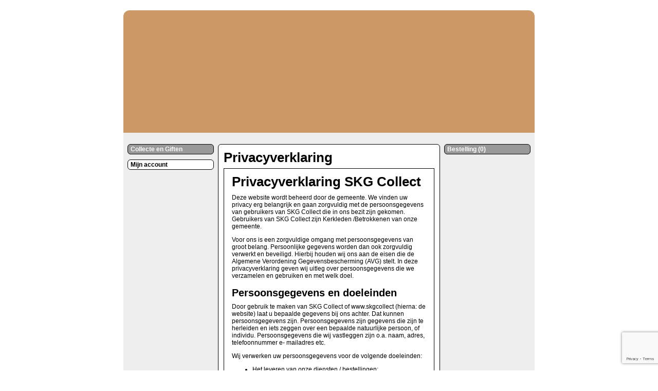

--- FILE ---
content_type: text/html; charset=utf-8
request_url: https://shop.hgmaranatha.nl/privacyverklaring.html
body_size: 5758
content:
<!DOCTYPE html>
<html lang="nl-NL" prefix="og: http://ogp.me/ns# fb: http://ogp.me/ns/fb#" ng-app="webshopApp">
<head>
    <meta http-equiv="Content-Type" content="text/html; charset=utf-8">
            <title>Privacyverklaring - Hervormde Gemeente Maranatha Nieuw-Lekkerland</title>
        <meta property="og:title" content="Privacyverklaring - Hervormde Gemeente Maranatha Nieuw-Lekkerland">
            <meta name="Description" content="">
        <meta property="og:description" content="">
        <meta name="Author" content="Hervormde Gemeente Maranatha Nieuw-Lekkerland">
    <meta name="Owner" content="CvK Hervormde Gemeente Maranatha Nieuw-Lekkerland">
    <meta charset="utf-8"/>

    <meta property="og:type" content="website">
                <meta property="og:image"
              content="https://58ecdb7aae03e1cf0b05-284a72f39abc63d3976a563715aa574d.ssl.cf3.rackcdn.com/742/logo-1656083773.png">
        <meta property="og:url"
          content="https://shop.hgmaranatha.nl/privacyverklaring.html">
    <meta property="og:site_name" content="Hervormde Gemeente Maranatha Nieuw-Lekkerland">
    <meta property="og:locale" content="nl_NL">
        <meta name="Robots"
          content="index, follow">
        <meta name="Language" content="Nederlands, NL">
    <meta name="viewport" content="width=device-width, initial-scale=1">
    <link rel="stylesheet" href="https://cdnjs.cloudflare.com/ajax/libs/multiple-select/1.2.0/multiple-select.min.css"
          integrity="sha256-SOf2PkUgyKvfCs+PJ/5yZzfP5rWVG33Cj5VUGmB9mxA=" crossorigin="anonymous"/>
            <link rel="shortcut icon" type="image/ico"
              href="https://58ecdb7aae03e1cf0b05-284a72f39abc63d3976a563715aa574d.ssl.cf3.rackcdn.com/742/favicon-1656083779.jpg">
        <link href="/css/shop-742-15.css"
          rel="stylesheet" type="text/css" media="all">

    <style type="text/css">
            </style>

    <script src="/build/runtime.9a71ee5d.js"></script>
    <script src="https://cdnjs.cloudflare.com/ajax/libs/jquery/3.2.1/jquery.min.js"
            integrity="sha256-hwg4gsxgFZhOsEEamdOYGBf13FyQuiTwlAQgxVSNgt4=" crossorigin="anonymous"></script>
    <script defer src="https://cdnjs.cloudflare.com/ajax/libs/jqueryui/1.12.1/jquery-ui.min.js"
            integrity="sha256-KM512VNnjElC30ehFwehXjx1YCHPiQkOPmqnrWtpccM=" crossorigin="anonymous"></script>
    <script defer src="https://cdnjs.cloudflare.com/ajax/libs/blazy/1.8.2/blazy.min.js"
            integrity="sha256-D0J9D4igaYyVX/Y78Tr0yoDJsy8hi14hCEdFDakBp08=" crossorigin="anonymous"></script>
    <script defer src="/build/javascripts/webshop-defer.4482aa13.js"></script>
    <script src='https://www.google.com/recaptcha/api.js?render=6LeI14kUAAAAAGo1QwGcIAyFoespHN4OIUkMLxnW'></script>
    <script defer src="https://cdnjs.cloudflare.com/ajax/libs/multiple-select/1.2.0/multiple-select.min.js"
            integrity="sha256-oVeQhPrFl361T5b6IE9xznCL4L3pkUw+lDhyyi26/Vg=" crossorigin="anonymous"></script>
    <script src="https://cdnjs.cloudflare.com/ajax/libs/axios/0.18.0/axios.min.js"
            integrity="sha256-mpnrJ5DpEZZkwkE1ZgkEQQJW/46CSEh/STrZKOB/qoM=" crossorigin="anonymous"></script>
            <script src="https://cdnjs.cloudflare.com/ajax/libs/vue/2.5.22/vue.min.js"
                integrity="sha512-mZdufoN3doBogc4Khz1dtrbImU+myqxWDezy9lHcTQ+L33OkBR4pBwu5acCs3ix5MKbZu9yNgVyR2VhFOwdySg==" crossorigin="anonymous"></script>
        <link rel="stylesheet" href="https://unpkg.com/vue-multiselect@2.1.0/dist/vue-multiselect.min.css">
    <script src="/build/javascripts/webshop.59c01ced.js"></script>
    <script type="text/javascript">
                var axios = axios.create({
            baseURL: 'https://api.skgcollect.nl',
            headers: {
                "X-Jwt-Token": 'eyJ0eXAiOiJKV1QiLCJhbGciOiJIUzI1NiJ9.[base64].lac5EEHNqcljE7Xl_y4ONPdUm-yya1BciUEDKD9Rswk'            }
        });

        Vue.options.delimiters = ['${', '}'];
        Vue.prototype.$ownApiHttp = axios;

        var appApiConfig = angular.module('app.api.config', []);
        appApiConfig.constant('JWT_TOKEN', 'eyJ0eXAiOiJKV1QiLCJhbGciOiJIUzI1NiJ9.[base64].lac5EEHNqcljE7Xl_y4ONPdUm-yya1BciUEDKD9Rswk');
        appApiConfig.constant('API_URL', 'https://api.skgcollect.nl');
    </script>

    
</head>
<body class=""
      >
<div id="fixed">
    <div class="b1"></div><div class="b2"></div>    <div id="header" style="cursor: pointer;" onClick="document.location = 'https://shop.hgmaranatha.nl';"></div>
    <div class="b3"></div><div class="b4"></div>    <div class="colmask containerBoth">
        <div class="colmid">
            <div class="colleft">
                <div class="colright">
                    <div id="main">
                        <div class="content col1">
                            <div class="m1"></div>                            <div class="contentPanel">
                                <div class="innerContainer">
                                                                            <h1>Privacyverklaring</h1>
    <div class="highlightContent">
        <h1 class="p1"><span class="s1">Privacyverklaring SKG Collect</span></h1>
<div class="page" title="Page 1">
<div class="layoutArea">
<div class="column">
<p>Deze website wordt beheerd door de gemeente. We vinden uw privacy erg belangrijk en gaan zorgvuldig met de persoonsgegevens van gebruikers van SKG Collect die in ons bezit zijn gekomen. Gebruikers van SKG Collect zijn Kerkleden /Betrokkenen van onze gemeente.</p>
<div class="page" title="Page 1">
<div class="layoutArea">
<div class="column">
<p>Voor ons is een zorgvuldige omgang met persoonsgegevens van groot belang. Persoonlijke gegevens worden dan ook zorgvuldig verwerkt en beveiligd. Hierbij houden wij ons aan de eisen die de Algemene Verordening Gegevensbescherming (AVG) stelt. In deze privacyverklaring geven wij uitleg over persoonsgegevens die we verzamelen en gebruiken en met welk doel.</p>
</div>
</div>
</div>
</div>
</div>
</div>
<h2 class="p3"><span class="s1">Persoonsgegevens en doeleinden</span></h2>
<div class="page" title="Page 1">
<div class="layoutArea">
<div class="column">
<p>Door gebruik te maken van SKG Collect of www.skgcollect (hierna: de website) laat u bepaalde gegevens bij ons achter. Dat kunnen persoonsgegevens zijn. Persoonsgegevens zijn gegevens die zijn te herleiden en iets zeggen over een bepaalde natuurlijke persoon, of individu. Persoonsgegevens die wij vastleggen zijn o.a. naam, adres, telefoonnummer e- mailadres etc.</p>
</div>
</div>
</div>
<div class="page" title="Page 1">
<div class="layoutArea">
<div class="column">
<p>Wij verwerken uw persoonsgegevens voor de volgende doeleinden:</p>
</div>
</div>
</div>
<ul class="ul1">
<li class="li5"><span class="s3">Het leveren van onze diensten / bestellingen;</span></li>
<li class="li6"><span class="s3">Het afhandelen van betalingen;</span></li>
<li class="li6"><span class="s3">Het opnemen van contact indoen u hierom verzoekt;</span></li>
<li class="li5"><span class="s3">Het afhandelen van vragen en verzoeken.</span></li>
</ul>
<p class="p8"><span class="s1">Naast </span>een zorgvuldige omgang van persoonsgegeven, die vanwege een goede uitvoering van onze werkzaamheden in ons bezit zijn gekomen, is de verwerking van financie?le mutaties onze verantwoordelijkheid maar niet de inhoud hiervan.</p>
<h2 class="p9"><span class="s1">Verstrekking aan andere bedrijven of instellingen</span></h2>
<div class="page" title="Page 1">
<div class="layoutArea">
<div class="column">
<p>Persoonsgegevens worden alleen aan andere bedrijven of instellingen verstrekt als dat nodig is voor de dienst, wanneer u hiervoor toestemming heeft gegeven of als wij daartoe wettelijk verplicht zijn (bijvoorbeeld als een overheidsinstantie dat vordert bij een vermoeden van een misdrijf).</p>
<p>Wij werken met bepaalde bedrijven samen, zoals ICT-dienstverleners en een hostingbedrijf. Deze partners kunnen dus uw persoonsgegevens krijgen. Dit is nodig om u de juiste dienst te leveren. Indien van toepassing is met deze partijen een Verwerkersovereenkomst afgesloten.</p>
<p>Indien een toezegging of bijdrage voor een LRP actie wordt gedaan, dan worden de hierop betrekking hebbende gegevens niet zichtbaar voor de lokale kerkelijke gemeente, maar automatisch doorgestuurd naar het LRP systeem.</p>
<div class="page" title="Page 2">
<div class="layoutArea">
<div class="column">
<p>De persoonsgegevens zullen door de Verwerker "Betaalgroep Nederland B.V.", waarmee een bewerkersovereenkomst is afgesloten, maximaal een jaar worden bewaard of zoveel langer als wettelijk verplicht is.</p>
</div>
</div>
</div>
</div>
</div>
</div>
<h2 class="p9"><span class="s1">E-mail</span></h2>
<div class="page" title="Page 2">
<div class="layoutArea">
<div class="column">
<p>Wij versturen SKG Collect e-mailnieuwsbrieven met uitleg over de laatste updates. Dit is belangrijke informatie voor gebruikers van SKG Collect. Er wordt bij het verzenden van e- mailnieuwsbrieven geen gebruik van een systeem waarbij inzicht wordt verkregen over de wijze waarop deze e-mails worden geopend. Ook kan niet bekeken worden of de link in de e- mail aangeklikt wordt. Ons registratiesysteem maakt het mogelijk om selecties aan te maken, waardoor we gericht specifieke doelgroepen kunnen benaderen.</p>
</div>
</div>
</div>
<h2 class="p9"><span class="s1">Bewaartermijnen</span></h2>
<div class="page" title="Page 2">
<div class="layoutArea">
<div class="column">
<p>Wij bewaren uw persoonsgegevens niet langer dan noodzakelijk is om de in dit Privacy- en Cookieverklaring genoemde doeleinden te bereiken. Uw accountgegevens bewaren wij tot twee jaar na de laatste activiteit in uw account, of langer indien wij hiertoe wettelijk verplicht zijn voor bijvoorbeeld de Belastingdienst.</p>
<p>Gegevens die u ons toezendt via een contactformulier, chatbericht of e-mail bewaren wij zolang als nodig is om uw vraag of verzoek volledig af te handelen.</p>
</div>
</div>
</div>
<h2 class="p3">Bezoek website en gebruik van cookies</h2>
<div class="page" title="Page 2">
<div class="layoutArea">
<div class="column">
<p>Cookies zijn kleine informatiebestandjes die bij het bezoeken van een website automatisch kunnen worden opgeslagen op of uitgelezen van het apparaat (waaronder een pc, tablet of smartphone) van de websitebezoeker. Dat gebeurt via de webbrowser op het apparaat.</p>
<p>Op onze website worden cookies of vergelijkbare technologieen gebruikt, waarbij informatie op het apparaat wordt opgeslagen en/of uitgelezen (voor het leesgemak worden alle dergelijke technieken hier verder ‘cookies’ genoemd), om:</p>
</div>
</div>
</div>
<ul class="ul1">
<li class="li11"><span class="s3">d</span>e functionaliteiten van de website mogelijk te maken en om de website te beschermen (technische of functionele cookies);</li>
<li class="li11"><span class="s3">het gebruik van de website te analyseren en op basis daarvan de website te verbeteren (analytics cookies);</span></li>
<li class="li11"><span class="s3">het internetaanbod voor u interessanter te maken middels het tonen van reclame welke aansluit bij uw belangstellingen (advertentiecookies);</span></li>
</ul>
<p class="p2"><span class="s1"><strong>Let op</strong>: de privacy policy van derde partijen kan regelmatig wijzigen.</span></p>
<p class="p2"><span class="s1"><em>Technische of functionele cookies</em></span></p>
<p class="p2">Sommige cookies zorgen ervoor dat bepaalde onderdelen van de website goed werken en dat uw gebruikersvoorkeuren bekend blijven. Zo kunnen er bijvoorbeeld cookies worden gebruikt om lettertypes goed te renderen, of om uw gebruikssessie te kunnen onthouden op de webserver zodat u de website kunt bekijken.</p>
<p class="p2"><span class="s1"><em>Analytics cookies</em></span></p>
<div class="page" title="Page 3">
<div class="layoutArea">
<div class="column">
<p>Deze site gebruikt Google Analytics cookies, zodat Google ons inzicht kan geven in hoe onze website gebruikt wordt, om rapporten over de website aan ons te kunnen verstrekken en om ons informatie over de effectiviteit van onze campagnes te kunnen bieden. De informatie die we daarbij verkrijgen wordt met inbegrip van het adres van uw computer (IP-adres), overgebracht naar Google en door Google opgeslagen op servers in de Verenigde Staten. Wij hebben een bewerkersovereenkomst gesloten met Google waarin afspraken zijn vastgelegd over de omgang met de verzamelde gegevens. Hierin hebben wij Google niet toegestaan de verkregen informatie te gebruiken voor andere Google-diensten. Google kan, echter, informatie aan derden verschaffen indien Google hiertoe wettelijk wordt verplicht, of voor zover deze derden de informatie namens Google verwerken. Wij hebben hier verder geen invloed op. Meer informatie over de gegevensverwerking door Google Analytics kunt u vinden in het Privacybeleid van Google.</p>
</div>
</div>
</div>
<p class="p2"><span class="s1"><em>Advertentiecookies</em></span></p>
<div class="page" title="Page 3">
<div class="layoutArea">
<div class="column">
<p>Deze site maakt geen gebruik van Advertentiecookies.</p>
</div>
</div>
</div>
<h2 class="p3"><span class="s1">Beveiliging van persoonsgegevens</span></h2>
<div class="page" title="Page 3">
<div class="layoutArea">
<div class="column">
<p>Wij maken gebruik van strikte veiligheidsprocedures, onder meer om te voorkomen dat onbevoegden toegang krijgen tot persoonsgegevens. Wij maken met name gebruik van beveiligde verbindingen (Secure Sockets Layer of SSL) waarmee alle informatie tussen u en onze website wordt afgeschermd wanneer u zich registreert. De persoonsgegevens worden alleen gebruikt voor de doeleinden waarvoor ze zijn verkregen en de daarmee verenigbare doeleinden.</p>
</div>
</div>
</div>
<h2 class="p3"><span class="s1">Websites van derden</span></h2>
<div class="page" title="Page 3">
<div class="layoutArea">
<div class="column">
<p>Deze verklaring is niet van toepassing op websites van derden die door middel van links met deze Website zijn verbonden. Wij raden u aan de privacyverklaring van deze websites te lezen alvorens van deze websites gebruik te maken.</p>
</div>
</div>
</div>
<h2 class="p3"><span class="s1">Wijzigingen privacyverklaring</span></h2>
<div class="page" title="Page 3">
<div class="layoutArea">
<div class="column">
<p>Wij behouden ons het recht voor om wijzigingen aan te brengen in deze verklaring. Het verdient aanbeveling om deze verklaring geregeld te raadplegen, zodat u van deze wijzigingen op de hoogte bent.</p>
<p>Als u vragen hebt of wilt weten welke persoonsgegevens wij van u hebben, kunt u altijd contact met ons opnemen via de contactgegevens hieronder.</p>
<h2 class="p3">Gegevens inzien, wijzigen of verwijderen</h2>
<div class="page" title="Page 4">
<div class="layoutArea">
<div class="column">
<p>U kunt op elk moment inzage vragen in de gegevens die we over u hebben vastgelegd of deze laten wijzigen of verwijderen. U kunt uw wijziging of afmelding schriftelijk of per e-mail doorgeven.</p>
<p>Wij zijn verplicht om een bewijs van identiteit te vragen voordat we u informatie mogen verstrekken over uw persoonlijke gegevens in onze administratie. U kunt hiervoor een verzoek indienen per brief, voorzien van uw naam, adres, telefoonnummer en een kopie van een geldig legitimatiebewijs, gericht aan:</p>
</div>
</div>
</div>
</div>
</div>
</div>
<h2 class="p3"><span class="s1">Naam Gemeente<br /></span></h2>
<div class="page" title="Page 4">
<div class="layoutArea">
<div class="column">
<p>Naam gemeente: Hervormde Gemeente Maranatha Nieuw-Lekkerland <br />Adres gemeente: Mattenbies 1 <br />Postcode en woonplaats: 2957 RJ NIEUW-LEKKERLAND</p>
<p>Website gemeente: https://www.hgmaranatha.nl   <br />E-mailadres gemeente:<a href="mailto:info@skggouda.nl">info@hgmaranatha.nl</a> <br /> Telefoon gemeente: (0184) 68 39 47</p>
</div>
</div>
</div>    </div>
                                </div>

                                
                                                                <div style="clear:both;"></div>
                            </div>
                            <div class="m2"></div>                        </div>
                                                    <div id="side-bar" class="col2"><div class="menu block51605">
         <ul>
<li class=''><a href='https://shop.hgmaranatha.nl/pagina/6426/collecte-en-giften.html' target='' class='link6426 root' style=''>Collecte en Giften</a>
</li>
</ul></div>
    <div class="menu block51606" id="myAccountMenu">
        <ul>
                            <li class="highlight"><a  href="https://shop.hgmaranatha.nl/klant/loginOfRegistreer.html">Mijn account</a></li>
                        </ul>
    </div>
</div>
                            <div id="side-bar" class="col3">    <div class="menu block51608" id="shoppingCartMenu">
        <ul>
            <li>
                <a  href="https://shop.hgmaranatha.nl/winkelwagen.html">Bestelling (0)</a>
            </li>
        </ul>
    </div>
</div>
                                            </div>
                </div>
            </div>
        </div>
    </div>
    <div class="o1"></div>    <div id="footer"><p>
&copy; 2008 - 2026 Hervormde Gemeente Maranatha Nieuw-Lekkerland | <a href="https://shop.hgmaranatha.nl/disclaimer.html">
        Disclaimer</a> | <a
        href="https://shop.hgmaranatha.nl/privacyverklaring.html">Privacyverklaring</a> | <a
        href="https://shop.hgmaranatha.nl/algemenevoorwaarden.html">Algemene voorwaarden</a> | <a href="https://shop.hgmaranatha.nl/admin">Beheer</a></p>

<div id="logos">
    </div>
</div>
    <div class="o2"></div></div>

<script type="text/javascript">

    </script>
</body>
</html>


--- FILE ---
content_type: text/html; charset=utf-8
request_url: https://www.google.com/recaptcha/api2/anchor?ar=1&k=6LeI14kUAAAAAGo1QwGcIAyFoespHN4OIUkMLxnW&co=aHR0cHM6Ly9zaG9wLmhnbWFyYW5hdGhhLm5sOjQ0Mw..&hl=en&v=PoyoqOPhxBO7pBk68S4YbpHZ&size=invisible&anchor-ms=20000&execute-ms=30000&cb=lbl2lutdkeii
body_size: 49050
content:
<!DOCTYPE HTML><html dir="ltr" lang="en"><head><meta http-equiv="Content-Type" content="text/html; charset=UTF-8">
<meta http-equiv="X-UA-Compatible" content="IE=edge">
<title>reCAPTCHA</title>
<style type="text/css">
/* cyrillic-ext */
@font-face {
  font-family: 'Roboto';
  font-style: normal;
  font-weight: 400;
  font-stretch: 100%;
  src: url(//fonts.gstatic.com/s/roboto/v48/KFO7CnqEu92Fr1ME7kSn66aGLdTylUAMa3GUBHMdazTgWw.woff2) format('woff2');
  unicode-range: U+0460-052F, U+1C80-1C8A, U+20B4, U+2DE0-2DFF, U+A640-A69F, U+FE2E-FE2F;
}
/* cyrillic */
@font-face {
  font-family: 'Roboto';
  font-style: normal;
  font-weight: 400;
  font-stretch: 100%;
  src: url(//fonts.gstatic.com/s/roboto/v48/KFO7CnqEu92Fr1ME7kSn66aGLdTylUAMa3iUBHMdazTgWw.woff2) format('woff2');
  unicode-range: U+0301, U+0400-045F, U+0490-0491, U+04B0-04B1, U+2116;
}
/* greek-ext */
@font-face {
  font-family: 'Roboto';
  font-style: normal;
  font-weight: 400;
  font-stretch: 100%;
  src: url(//fonts.gstatic.com/s/roboto/v48/KFO7CnqEu92Fr1ME7kSn66aGLdTylUAMa3CUBHMdazTgWw.woff2) format('woff2');
  unicode-range: U+1F00-1FFF;
}
/* greek */
@font-face {
  font-family: 'Roboto';
  font-style: normal;
  font-weight: 400;
  font-stretch: 100%;
  src: url(//fonts.gstatic.com/s/roboto/v48/KFO7CnqEu92Fr1ME7kSn66aGLdTylUAMa3-UBHMdazTgWw.woff2) format('woff2');
  unicode-range: U+0370-0377, U+037A-037F, U+0384-038A, U+038C, U+038E-03A1, U+03A3-03FF;
}
/* math */
@font-face {
  font-family: 'Roboto';
  font-style: normal;
  font-weight: 400;
  font-stretch: 100%;
  src: url(//fonts.gstatic.com/s/roboto/v48/KFO7CnqEu92Fr1ME7kSn66aGLdTylUAMawCUBHMdazTgWw.woff2) format('woff2');
  unicode-range: U+0302-0303, U+0305, U+0307-0308, U+0310, U+0312, U+0315, U+031A, U+0326-0327, U+032C, U+032F-0330, U+0332-0333, U+0338, U+033A, U+0346, U+034D, U+0391-03A1, U+03A3-03A9, U+03B1-03C9, U+03D1, U+03D5-03D6, U+03F0-03F1, U+03F4-03F5, U+2016-2017, U+2034-2038, U+203C, U+2040, U+2043, U+2047, U+2050, U+2057, U+205F, U+2070-2071, U+2074-208E, U+2090-209C, U+20D0-20DC, U+20E1, U+20E5-20EF, U+2100-2112, U+2114-2115, U+2117-2121, U+2123-214F, U+2190, U+2192, U+2194-21AE, U+21B0-21E5, U+21F1-21F2, U+21F4-2211, U+2213-2214, U+2216-22FF, U+2308-230B, U+2310, U+2319, U+231C-2321, U+2336-237A, U+237C, U+2395, U+239B-23B7, U+23D0, U+23DC-23E1, U+2474-2475, U+25AF, U+25B3, U+25B7, U+25BD, U+25C1, U+25CA, U+25CC, U+25FB, U+266D-266F, U+27C0-27FF, U+2900-2AFF, U+2B0E-2B11, U+2B30-2B4C, U+2BFE, U+3030, U+FF5B, U+FF5D, U+1D400-1D7FF, U+1EE00-1EEFF;
}
/* symbols */
@font-face {
  font-family: 'Roboto';
  font-style: normal;
  font-weight: 400;
  font-stretch: 100%;
  src: url(//fonts.gstatic.com/s/roboto/v48/KFO7CnqEu92Fr1ME7kSn66aGLdTylUAMaxKUBHMdazTgWw.woff2) format('woff2');
  unicode-range: U+0001-000C, U+000E-001F, U+007F-009F, U+20DD-20E0, U+20E2-20E4, U+2150-218F, U+2190, U+2192, U+2194-2199, U+21AF, U+21E6-21F0, U+21F3, U+2218-2219, U+2299, U+22C4-22C6, U+2300-243F, U+2440-244A, U+2460-24FF, U+25A0-27BF, U+2800-28FF, U+2921-2922, U+2981, U+29BF, U+29EB, U+2B00-2BFF, U+4DC0-4DFF, U+FFF9-FFFB, U+10140-1018E, U+10190-1019C, U+101A0, U+101D0-101FD, U+102E0-102FB, U+10E60-10E7E, U+1D2C0-1D2D3, U+1D2E0-1D37F, U+1F000-1F0FF, U+1F100-1F1AD, U+1F1E6-1F1FF, U+1F30D-1F30F, U+1F315, U+1F31C, U+1F31E, U+1F320-1F32C, U+1F336, U+1F378, U+1F37D, U+1F382, U+1F393-1F39F, U+1F3A7-1F3A8, U+1F3AC-1F3AF, U+1F3C2, U+1F3C4-1F3C6, U+1F3CA-1F3CE, U+1F3D4-1F3E0, U+1F3ED, U+1F3F1-1F3F3, U+1F3F5-1F3F7, U+1F408, U+1F415, U+1F41F, U+1F426, U+1F43F, U+1F441-1F442, U+1F444, U+1F446-1F449, U+1F44C-1F44E, U+1F453, U+1F46A, U+1F47D, U+1F4A3, U+1F4B0, U+1F4B3, U+1F4B9, U+1F4BB, U+1F4BF, U+1F4C8-1F4CB, U+1F4D6, U+1F4DA, U+1F4DF, U+1F4E3-1F4E6, U+1F4EA-1F4ED, U+1F4F7, U+1F4F9-1F4FB, U+1F4FD-1F4FE, U+1F503, U+1F507-1F50B, U+1F50D, U+1F512-1F513, U+1F53E-1F54A, U+1F54F-1F5FA, U+1F610, U+1F650-1F67F, U+1F687, U+1F68D, U+1F691, U+1F694, U+1F698, U+1F6AD, U+1F6B2, U+1F6B9-1F6BA, U+1F6BC, U+1F6C6-1F6CF, U+1F6D3-1F6D7, U+1F6E0-1F6EA, U+1F6F0-1F6F3, U+1F6F7-1F6FC, U+1F700-1F7FF, U+1F800-1F80B, U+1F810-1F847, U+1F850-1F859, U+1F860-1F887, U+1F890-1F8AD, U+1F8B0-1F8BB, U+1F8C0-1F8C1, U+1F900-1F90B, U+1F93B, U+1F946, U+1F984, U+1F996, U+1F9E9, U+1FA00-1FA6F, U+1FA70-1FA7C, U+1FA80-1FA89, U+1FA8F-1FAC6, U+1FACE-1FADC, U+1FADF-1FAE9, U+1FAF0-1FAF8, U+1FB00-1FBFF;
}
/* vietnamese */
@font-face {
  font-family: 'Roboto';
  font-style: normal;
  font-weight: 400;
  font-stretch: 100%;
  src: url(//fonts.gstatic.com/s/roboto/v48/KFO7CnqEu92Fr1ME7kSn66aGLdTylUAMa3OUBHMdazTgWw.woff2) format('woff2');
  unicode-range: U+0102-0103, U+0110-0111, U+0128-0129, U+0168-0169, U+01A0-01A1, U+01AF-01B0, U+0300-0301, U+0303-0304, U+0308-0309, U+0323, U+0329, U+1EA0-1EF9, U+20AB;
}
/* latin-ext */
@font-face {
  font-family: 'Roboto';
  font-style: normal;
  font-weight: 400;
  font-stretch: 100%;
  src: url(//fonts.gstatic.com/s/roboto/v48/KFO7CnqEu92Fr1ME7kSn66aGLdTylUAMa3KUBHMdazTgWw.woff2) format('woff2');
  unicode-range: U+0100-02BA, U+02BD-02C5, U+02C7-02CC, U+02CE-02D7, U+02DD-02FF, U+0304, U+0308, U+0329, U+1D00-1DBF, U+1E00-1E9F, U+1EF2-1EFF, U+2020, U+20A0-20AB, U+20AD-20C0, U+2113, U+2C60-2C7F, U+A720-A7FF;
}
/* latin */
@font-face {
  font-family: 'Roboto';
  font-style: normal;
  font-weight: 400;
  font-stretch: 100%;
  src: url(//fonts.gstatic.com/s/roboto/v48/KFO7CnqEu92Fr1ME7kSn66aGLdTylUAMa3yUBHMdazQ.woff2) format('woff2');
  unicode-range: U+0000-00FF, U+0131, U+0152-0153, U+02BB-02BC, U+02C6, U+02DA, U+02DC, U+0304, U+0308, U+0329, U+2000-206F, U+20AC, U+2122, U+2191, U+2193, U+2212, U+2215, U+FEFF, U+FFFD;
}
/* cyrillic-ext */
@font-face {
  font-family: 'Roboto';
  font-style: normal;
  font-weight: 500;
  font-stretch: 100%;
  src: url(//fonts.gstatic.com/s/roboto/v48/KFO7CnqEu92Fr1ME7kSn66aGLdTylUAMa3GUBHMdazTgWw.woff2) format('woff2');
  unicode-range: U+0460-052F, U+1C80-1C8A, U+20B4, U+2DE0-2DFF, U+A640-A69F, U+FE2E-FE2F;
}
/* cyrillic */
@font-face {
  font-family: 'Roboto';
  font-style: normal;
  font-weight: 500;
  font-stretch: 100%;
  src: url(//fonts.gstatic.com/s/roboto/v48/KFO7CnqEu92Fr1ME7kSn66aGLdTylUAMa3iUBHMdazTgWw.woff2) format('woff2');
  unicode-range: U+0301, U+0400-045F, U+0490-0491, U+04B0-04B1, U+2116;
}
/* greek-ext */
@font-face {
  font-family: 'Roboto';
  font-style: normal;
  font-weight: 500;
  font-stretch: 100%;
  src: url(//fonts.gstatic.com/s/roboto/v48/KFO7CnqEu92Fr1ME7kSn66aGLdTylUAMa3CUBHMdazTgWw.woff2) format('woff2');
  unicode-range: U+1F00-1FFF;
}
/* greek */
@font-face {
  font-family: 'Roboto';
  font-style: normal;
  font-weight: 500;
  font-stretch: 100%;
  src: url(//fonts.gstatic.com/s/roboto/v48/KFO7CnqEu92Fr1ME7kSn66aGLdTylUAMa3-UBHMdazTgWw.woff2) format('woff2');
  unicode-range: U+0370-0377, U+037A-037F, U+0384-038A, U+038C, U+038E-03A1, U+03A3-03FF;
}
/* math */
@font-face {
  font-family: 'Roboto';
  font-style: normal;
  font-weight: 500;
  font-stretch: 100%;
  src: url(//fonts.gstatic.com/s/roboto/v48/KFO7CnqEu92Fr1ME7kSn66aGLdTylUAMawCUBHMdazTgWw.woff2) format('woff2');
  unicode-range: U+0302-0303, U+0305, U+0307-0308, U+0310, U+0312, U+0315, U+031A, U+0326-0327, U+032C, U+032F-0330, U+0332-0333, U+0338, U+033A, U+0346, U+034D, U+0391-03A1, U+03A3-03A9, U+03B1-03C9, U+03D1, U+03D5-03D6, U+03F0-03F1, U+03F4-03F5, U+2016-2017, U+2034-2038, U+203C, U+2040, U+2043, U+2047, U+2050, U+2057, U+205F, U+2070-2071, U+2074-208E, U+2090-209C, U+20D0-20DC, U+20E1, U+20E5-20EF, U+2100-2112, U+2114-2115, U+2117-2121, U+2123-214F, U+2190, U+2192, U+2194-21AE, U+21B0-21E5, U+21F1-21F2, U+21F4-2211, U+2213-2214, U+2216-22FF, U+2308-230B, U+2310, U+2319, U+231C-2321, U+2336-237A, U+237C, U+2395, U+239B-23B7, U+23D0, U+23DC-23E1, U+2474-2475, U+25AF, U+25B3, U+25B7, U+25BD, U+25C1, U+25CA, U+25CC, U+25FB, U+266D-266F, U+27C0-27FF, U+2900-2AFF, U+2B0E-2B11, U+2B30-2B4C, U+2BFE, U+3030, U+FF5B, U+FF5D, U+1D400-1D7FF, U+1EE00-1EEFF;
}
/* symbols */
@font-face {
  font-family: 'Roboto';
  font-style: normal;
  font-weight: 500;
  font-stretch: 100%;
  src: url(//fonts.gstatic.com/s/roboto/v48/KFO7CnqEu92Fr1ME7kSn66aGLdTylUAMaxKUBHMdazTgWw.woff2) format('woff2');
  unicode-range: U+0001-000C, U+000E-001F, U+007F-009F, U+20DD-20E0, U+20E2-20E4, U+2150-218F, U+2190, U+2192, U+2194-2199, U+21AF, U+21E6-21F0, U+21F3, U+2218-2219, U+2299, U+22C4-22C6, U+2300-243F, U+2440-244A, U+2460-24FF, U+25A0-27BF, U+2800-28FF, U+2921-2922, U+2981, U+29BF, U+29EB, U+2B00-2BFF, U+4DC0-4DFF, U+FFF9-FFFB, U+10140-1018E, U+10190-1019C, U+101A0, U+101D0-101FD, U+102E0-102FB, U+10E60-10E7E, U+1D2C0-1D2D3, U+1D2E0-1D37F, U+1F000-1F0FF, U+1F100-1F1AD, U+1F1E6-1F1FF, U+1F30D-1F30F, U+1F315, U+1F31C, U+1F31E, U+1F320-1F32C, U+1F336, U+1F378, U+1F37D, U+1F382, U+1F393-1F39F, U+1F3A7-1F3A8, U+1F3AC-1F3AF, U+1F3C2, U+1F3C4-1F3C6, U+1F3CA-1F3CE, U+1F3D4-1F3E0, U+1F3ED, U+1F3F1-1F3F3, U+1F3F5-1F3F7, U+1F408, U+1F415, U+1F41F, U+1F426, U+1F43F, U+1F441-1F442, U+1F444, U+1F446-1F449, U+1F44C-1F44E, U+1F453, U+1F46A, U+1F47D, U+1F4A3, U+1F4B0, U+1F4B3, U+1F4B9, U+1F4BB, U+1F4BF, U+1F4C8-1F4CB, U+1F4D6, U+1F4DA, U+1F4DF, U+1F4E3-1F4E6, U+1F4EA-1F4ED, U+1F4F7, U+1F4F9-1F4FB, U+1F4FD-1F4FE, U+1F503, U+1F507-1F50B, U+1F50D, U+1F512-1F513, U+1F53E-1F54A, U+1F54F-1F5FA, U+1F610, U+1F650-1F67F, U+1F687, U+1F68D, U+1F691, U+1F694, U+1F698, U+1F6AD, U+1F6B2, U+1F6B9-1F6BA, U+1F6BC, U+1F6C6-1F6CF, U+1F6D3-1F6D7, U+1F6E0-1F6EA, U+1F6F0-1F6F3, U+1F6F7-1F6FC, U+1F700-1F7FF, U+1F800-1F80B, U+1F810-1F847, U+1F850-1F859, U+1F860-1F887, U+1F890-1F8AD, U+1F8B0-1F8BB, U+1F8C0-1F8C1, U+1F900-1F90B, U+1F93B, U+1F946, U+1F984, U+1F996, U+1F9E9, U+1FA00-1FA6F, U+1FA70-1FA7C, U+1FA80-1FA89, U+1FA8F-1FAC6, U+1FACE-1FADC, U+1FADF-1FAE9, U+1FAF0-1FAF8, U+1FB00-1FBFF;
}
/* vietnamese */
@font-face {
  font-family: 'Roboto';
  font-style: normal;
  font-weight: 500;
  font-stretch: 100%;
  src: url(//fonts.gstatic.com/s/roboto/v48/KFO7CnqEu92Fr1ME7kSn66aGLdTylUAMa3OUBHMdazTgWw.woff2) format('woff2');
  unicode-range: U+0102-0103, U+0110-0111, U+0128-0129, U+0168-0169, U+01A0-01A1, U+01AF-01B0, U+0300-0301, U+0303-0304, U+0308-0309, U+0323, U+0329, U+1EA0-1EF9, U+20AB;
}
/* latin-ext */
@font-face {
  font-family: 'Roboto';
  font-style: normal;
  font-weight: 500;
  font-stretch: 100%;
  src: url(//fonts.gstatic.com/s/roboto/v48/KFO7CnqEu92Fr1ME7kSn66aGLdTylUAMa3KUBHMdazTgWw.woff2) format('woff2');
  unicode-range: U+0100-02BA, U+02BD-02C5, U+02C7-02CC, U+02CE-02D7, U+02DD-02FF, U+0304, U+0308, U+0329, U+1D00-1DBF, U+1E00-1E9F, U+1EF2-1EFF, U+2020, U+20A0-20AB, U+20AD-20C0, U+2113, U+2C60-2C7F, U+A720-A7FF;
}
/* latin */
@font-face {
  font-family: 'Roboto';
  font-style: normal;
  font-weight: 500;
  font-stretch: 100%;
  src: url(//fonts.gstatic.com/s/roboto/v48/KFO7CnqEu92Fr1ME7kSn66aGLdTylUAMa3yUBHMdazQ.woff2) format('woff2');
  unicode-range: U+0000-00FF, U+0131, U+0152-0153, U+02BB-02BC, U+02C6, U+02DA, U+02DC, U+0304, U+0308, U+0329, U+2000-206F, U+20AC, U+2122, U+2191, U+2193, U+2212, U+2215, U+FEFF, U+FFFD;
}
/* cyrillic-ext */
@font-face {
  font-family: 'Roboto';
  font-style: normal;
  font-weight: 900;
  font-stretch: 100%;
  src: url(//fonts.gstatic.com/s/roboto/v48/KFO7CnqEu92Fr1ME7kSn66aGLdTylUAMa3GUBHMdazTgWw.woff2) format('woff2');
  unicode-range: U+0460-052F, U+1C80-1C8A, U+20B4, U+2DE0-2DFF, U+A640-A69F, U+FE2E-FE2F;
}
/* cyrillic */
@font-face {
  font-family: 'Roboto';
  font-style: normal;
  font-weight: 900;
  font-stretch: 100%;
  src: url(//fonts.gstatic.com/s/roboto/v48/KFO7CnqEu92Fr1ME7kSn66aGLdTylUAMa3iUBHMdazTgWw.woff2) format('woff2');
  unicode-range: U+0301, U+0400-045F, U+0490-0491, U+04B0-04B1, U+2116;
}
/* greek-ext */
@font-face {
  font-family: 'Roboto';
  font-style: normal;
  font-weight: 900;
  font-stretch: 100%;
  src: url(//fonts.gstatic.com/s/roboto/v48/KFO7CnqEu92Fr1ME7kSn66aGLdTylUAMa3CUBHMdazTgWw.woff2) format('woff2');
  unicode-range: U+1F00-1FFF;
}
/* greek */
@font-face {
  font-family: 'Roboto';
  font-style: normal;
  font-weight: 900;
  font-stretch: 100%;
  src: url(//fonts.gstatic.com/s/roboto/v48/KFO7CnqEu92Fr1ME7kSn66aGLdTylUAMa3-UBHMdazTgWw.woff2) format('woff2');
  unicode-range: U+0370-0377, U+037A-037F, U+0384-038A, U+038C, U+038E-03A1, U+03A3-03FF;
}
/* math */
@font-face {
  font-family: 'Roboto';
  font-style: normal;
  font-weight: 900;
  font-stretch: 100%;
  src: url(//fonts.gstatic.com/s/roboto/v48/KFO7CnqEu92Fr1ME7kSn66aGLdTylUAMawCUBHMdazTgWw.woff2) format('woff2');
  unicode-range: U+0302-0303, U+0305, U+0307-0308, U+0310, U+0312, U+0315, U+031A, U+0326-0327, U+032C, U+032F-0330, U+0332-0333, U+0338, U+033A, U+0346, U+034D, U+0391-03A1, U+03A3-03A9, U+03B1-03C9, U+03D1, U+03D5-03D6, U+03F0-03F1, U+03F4-03F5, U+2016-2017, U+2034-2038, U+203C, U+2040, U+2043, U+2047, U+2050, U+2057, U+205F, U+2070-2071, U+2074-208E, U+2090-209C, U+20D0-20DC, U+20E1, U+20E5-20EF, U+2100-2112, U+2114-2115, U+2117-2121, U+2123-214F, U+2190, U+2192, U+2194-21AE, U+21B0-21E5, U+21F1-21F2, U+21F4-2211, U+2213-2214, U+2216-22FF, U+2308-230B, U+2310, U+2319, U+231C-2321, U+2336-237A, U+237C, U+2395, U+239B-23B7, U+23D0, U+23DC-23E1, U+2474-2475, U+25AF, U+25B3, U+25B7, U+25BD, U+25C1, U+25CA, U+25CC, U+25FB, U+266D-266F, U+27C0-27FF, U+2900-2AFF, U+2B0E-2B11, U+2B30-2B4C, U+2BFE, U+3030, U+FF5B, U+FF5D, U+1D400-1D7FF, U+1EE00-1EEFF;
}
/* symbols */
@font-face {
  font-family: 'Roboto';
  font-style: normal;
  font-weight: 900;
  font-stretch: 100%;
  src: url(//fonts.gstatic.com/s/roboto/v48/KFO7CnqEu92Fr1ME7kSn66aGLdTylUAMaxKUBHMdazTgWw.woff2) format('woff2');
  unicode-range: U+0001-000C, U+000E-001F, U+007F-009F, U+20DD-20E0, U+20E2-20E4, U+2150-218F, U+2190, U+2192, U+2194-2199, U+21AF, U+21E6-21F0, U+21F3, U+2218-2219, U+2299, U+22C4-22C6, U+2300-243F, U+2440-244A, U+2460-24FF, U+25A0-27BF, U+2800-28FF, U+2921-2922, U+2981, U+29BF, U+29EB, U+2B00-2BFF, U+4DC0-4DFF, U+FFF9-FFFB, U+10140-1018E, U+10190-1019C, U+101A0, U+101D0-101FD, U+102E0-102FB, U+10E60-10E7E, U+1D2C0-1D2D3, U+1D2E0-1D37F, U+1F000-1F0FF, U+1F100-1F1AD, U+1F1E6-1F1FF, U+1F30D-1F30F, U+1F315, U+1F31C, U+1F31E, U+1F320-1F32C, U+1F336, U+1F378, U+1F37D, U+1F382, U+1F393-1F39F, U+1F3A7-1F3A8, U+1F3AC-1F3AF, U+1F3C2, U+1F3C4-1F3C6, U+1F3CA-1F3CE, U+1F3D4-1F3E0, U+1F3ED, U+1F3F1-1F3F3, U+1F3F5-1F3F7, U+1F408, U+1F415, U+1F41F, U+1F426, U+1F43F, U+1F441-1F442, U+1F444, U+1F446-1F449, U+1F44C-1F44E, U+1F453, U+1F46A, U+1F47D, U+1F4A3, U+1F4B0, U+1F4B3, U+1F4B9, U+1F4BB, U+1F4BF, U+1F4C8-1F4CB, U+1F4D6, U+1F4DA, U+1F4DF, U+1F4E3-1F4E6, U+1F4EA-1F4ED, U+1F4F7, U+1F4F9-1F4FB, U+1F4FD-1F4FE, U+1F503, U+1F507-1F50B, U+1F50D, U+1F512-1F513, U+1F53E-1F54A, U+1F54F-1F5FA, U+1F610, U+1F650-1F67F, U+1F687, U+1F68D, U+1F691, U+1F694, U+1F698, U+1F6AD, U+1F6B2, U+1F6B9-1F6BA, U+1F6BC, U+1F6C6-1F6CF, U+1F6D3-1F6D7, U+1F6E0-1F6EA, U+1F6F0-1F6F3, U+1F6F7-1F6FC, U+1F700-1F7FF, U+1F800-1F80B, U+1F810-1F847, U+1F850-1F859, U+1F860-1F887, U+1F890-1F8AD, U+1F8B0-1F8BB, U+1F8C0-1F8C1, U+1F900-1F90B, U+1F93B, U+1F946, U+1F984, U+1F996, U+1F9E9, U+1FA00-1FA6F, U+1FA70-1FA7C, U+1FA80-1FA89, U+1FA8F-1FAC6, U+1FACE-1FADC, U+1FADF-1FAE9, U+1FAF0-1FAF8, U+1FB00-1FBFF;
}
/* vietnamese */
@font-face {
  font-family: 'Roboto';
  font-style: normal;
  font-weight: 900;
  font-stretch: 100%;
  src: url(//fonts.gstatic.com/s/roboto/v48/KFO7CnqEu92Fr1ME7kSn66aGLdTylUAMa3OUBHMdazTgWw.woff2) format('woff2');
  unicode-range: U+0102-0103, U+0110-0111, U+0128-0129, U+0168-0169, U+01A0-01A1, U+01AF-01B0, U+0300-0301, U+0303-0304, U+0308-0309, U+0323, U+0329, U+1EA0-1EF9, U+20AB;
}
/* latin-ext */
@font-face {
  font-family: 'Roboto';
  font-style: normal;
  font-weight: 900;
  font-stretch: 100%;
  src: url(//fonts.gstatic.com/s/roboto/v48/KFO7CnqEu92Fr1ME7kSn66aGLdTylUAMa3KUBHMdazTgWw.woff2) format('woff2');
  unicode-range: U+0100-02BA, U+02BD-02C5, U+02C7-02CC, U+02CE-02D7, U+02DD-02FF, U+0304, U+0308, U+0329, U+1D00-1DBF, U+1E00-1E9F, U+1EF2-1EFF, U+2020, U+20A0-20AB, U+20AD-20C0, U+2113, U+2C60-2C7F, U+A720-A7FF;
}
/* latin */
@font-face {
  font-family: 'Roboto';
  font-style: normal;
  font-weight: 900;
  font-stretch: 100%;
  src: url(//fonts.gstatic.com/s/roboto/v48/KFO7CnqEu92Fr1ME7kSn66aGLdTylUAMa3yUBHMdazQ.woff2) format('woff2');
  unicode-range: U+0000-00FF, U+0131, U+0152-0153, U+02BB-02BC, U+02C6, U+02DA, U+02DC, U+0304, U+0308, U+0329, U+2000-206F, U+20AC, U+2122, U+2191, U+2193, U+2212, U+2215, U+FEFF, U+FFFD;
}

</style>
<link rel="stylesheet" type="text/css" href="https://www.gstatic.com/recaptcha/releases/PoyoqOPhxBO7pBk68S4YbpHZ/styles__ltr.css">
<script nonce="m9JQsnUXbNMdC2lrRyfhVQ" type="text/javascript">window['__recaptcha_api'] = 'https://www.google.com/recaptcha/api2/';</script>
<script type="text/javascript" src="https://www.gstatic.com/recaptcha/releases/PoyoqOPhxBO7pBk68S4YbpHZ/recaptcha__en.js" nonce="m9JQsnUXbNMdC2lrRyfhVQ">
      
    </script></head>
<body><div id="rc-anchor-alert" class="rc-anchor-alert"></div>
<input type="hidden" id="recaptcha-token" value="[base64]">
<script type="text/javascript" nonce="m9JQsnUXbNMdC2lrRyfhVQ">
      recaptcha.anchor.Main.init("[\x22ainput\x22,[\x22bgdata\x22,\x22\x22,\[base64]/[base64]/MjU1Ong/[base64]/[base64]/[base64]/[base64]/[base64]/[base64]/[base64]/[base64]/[base64]/[base64]/[base64]/[base64]/[base64]/[base64]/[base64]\\u003d\x22,\[base64]\\u003d\x22,\x22bVtVw74Rwow6wr7DisKew7fDlW1ww7EKw4XDrB07QsOVwpx/YcK1IkbCmyDDsEotUMKfTVnCixJkLsKNOsKNw47CqwTDqE0HwqEEwrNrw7Nkw5XDtsO1w6/Du8KvfBfDozA2U1tBFxI4woBfwokPwq1Gw5tGLh7CthXCn8K0wosVw6Niw4fCvkQAw4bClhnDm8Kaw4nCvkrDqSrCqMOdFR19M8OHw6tTwqjCtcOxwqstwrZCw7ExSMOWwp/Dq8KAKmrCkMOnwpYlw5rDmRQGw6rDn8KDGEQzeTnCsDNtcMOFW13DrMKQwqzCpgXCm8OYw6rCvcKowpI3bsKUZ8KlK8OZwqrDnmh2wpR/wo/Ct2kOAsKaZ8KvRijCsFYzJsKVwoLDvMOrHgg8PU3CjX/CvnbCuU4kO8OHVsOlV1nCuGTDqSzDp2HDmMOmZcOCwqLCgcO9wrV4NQbDj8OSBsO1wpHCs8KNOMK/RQpteEDDicOJD8O/IlYyw7xfw6HDtToTw5vDlsK+wrsUw5ogZVQpDghgwpphwrLChWU7csKzw6rCrR8JPArDsSxPAMKofcOJfzDDm8OGwpAqO8KVLiVnw7Ezw53DncOKBQrDu1fDjcKxC3gAw5rCtcKfw5vCmsOKwqXCv0UWwq/CixDCu8OXFFpZXSkswrbCicOkw63Cr8KCw4EWcR5zZG8WwpPCtmHDtlrCrcOEw4vDlsKmZWjDklDCosOUw4rDr8KkwoEqKz/ClhomGiDCv8OSInvCk1nCq8OBwr3CgUkjeRBow77DoXfCoghHP29mw5TDjy1/[base64]/CgwXCh8KHE8O2UWPDscOuRcKuKMOOw7Jqwo/CgMOiSQgoYsO+dxEyw51+w4RkYzYNXcO8UxNNcsKTNwXDgG7Cg8KRw553w73CosKvw4PCmsKbeG4jwo5Wd8KnIBfDhsKLwoVKYwtbwr3CpjPDkAIUIcOnwrNPwq1qesK/TMOPwqHDh0cSdzlebHzDh1DCrXbCgcONwrXDk8KKFcKUEU1EwrPDvDomFcK8w7bChnMqNUvCmh5swq1NGMKrChTDtcOoA8KOQyV0Yw0GMsOVMzPCncO7w7k/H0Y4woDCqkJuwqbDpMOpdCUaUQxOw4NOwrjCicONw67CsBLDu8OkGMO4wpvCniPDjX7DlwNdYMOWUDLDicKLVcObwoZpwrrCmzfCmsKPwoNow4BIwr7Cj1hAVcKyIXM6wrpuw5kAwqnCjSQ0Y8Kuw6JTwr3DvMOTw4XCmQk1EXvDoMK7w5gJw4fCsAJYcMO/BMKpw7V3w74tSTHDjcK8woDDsDhow7HCuUQbw4PDt0MewrbDiX9fwrRkNHbDq3LCnsKhwqfCusK2wp97w7vDmsKmf1XDh8K5QsKjw4t1wpQXw6/Cujctwo4iwqTDvRJ8w6zCr8OVw7puSgzDnVIqwpHCr2nDnV7CgsKPIMKjW8KPwqrClcK4wqTCr8KCB8K6wrLDmcOhw7NQw7UdXjQSel8qdMOhchzDj8K/V8K3w49fISlpwr0UVMOeRcKhUcOcw60AwpldM8OEwopIP8Ktw7Yiw79FYcK5V8OqDsOCOU5KwpXCkyvDuMKSwr/Dr8KTVsKQVjkROBc5WGxnwptONVfDt8Oawq0RL0YMw5w9I3rCqsK8w6jCql3DvMOWSsOAFMOKwqI0W8OmbCwpbnYJcC7DgQ/Cg8KPSsKRw53Ch8KQZxHCjMKLaTLDncK/ARomJ8KYRcOFwr/[base64]/[base64]/CjBEmOTzDrWxmVRRcCcO9U8Opw54mwrd9w7DDhBMpw4cawrzDlSDCm8K+woDDscOXNMOhw45GwopJFXBLNMOTw6gyw6jDjcOZwpTCiF7DjcOVOxI9ZsKYAB1Ddy42ew7DmAE/w4PChkAACsKmA8O1w6jCt2vCkEcUwqsJY8ODBwhwwphDMXPDvMKSw6Ntwr9yfXfDlXwkYMKhw7VOOsO7D0rCn8KGwo/DhjXDtcO6wrVqw6lgD8OvQ8KCw6rDnsKXXDDCqcO6w6/Ck8OiGCjCj1TDkRZzwpUXwpXCrsOlR0XDsDPCn8OWBQDCrsOowqB/BMOww5AMw6ELNAUJbcK8E2bCosODw6p8w4fChsKjw7YwLi3DsWTCtzlew7Udwq42CSgOw7drVG7DtBwKw4nDosKdfgd+wrZIw7EvwpTDtBbCrijCq8Otw5fDoMKKACNhOsKQwpnDiwzDuwYlC8O5NcOUw7o8LcOkwp/CvMKAwrbDnMO+ODVyURPDs2HCusO3wpnCqwBLw7PCksOwXGzCpsKqBsOUEcOQw7jDsi/[base64]/CijDCvcK/d1bCvEbDjXhTDcKQw7JGwpDCl8KQFXFjL1NMAMOww5/Cq8OswrDCswlRw79pMi7ClMOpUnjDpcOuw78PC8O6wrDCii8hRsKzNW/[base64]/wrIaPgvCmcOlaw8gw7vDrlfDnWJNwqNLCVcHYHrDh3/Cr8K+BSzClMK0wo4+P8OIwrjDk8Olw53CgsK5wrLCqHXClXnDtMO+bnXCtMOATj/CpsOUwpjChkjDq8KkRyvClMKvQcKVw5fClgvDgltSw48+cGbDmMKdTsKmV8OzT8OaZsKlwoU3VljCr1jDgMKGAMKNw5vDlArCt2Qjw6HDjMOZwpTCrcKZEAHCqcOJwr4yLhnCo8KwHnVUZCnDk8KeQg8wc8KXO8KXVMK8w7/DuMOPR8KyZsOqw4B5THLCqMOrwqHCgMOSw4oTwr7CrzdRBsOZJBfCp8OvU3FjwpFJw6VFD8K9w6MEw55SwqvCok3DksKzecKGwo1ww6FjwrjCkmB1wrvDqHfCucKcw5xzQHt5wrzDu30CwoNdSsOcw5fCuXhIw5/DscKiHcOyOjjCnQjCpX55wqgpwow3KcOGRH5Zwp/CkMOdwrnDjsOjw4DDt8OxMcKKSMKlwr7CqcK5wqnDv8K5CsKEwoQJwqdHeMOxw57CqcOwwoPDl8Kgw5jCvytowpDCq1dRFw7CjAvCpBkxwr/[base64]/ChE7DvcOwwp7Du8ODZFhJwptvw7zDtsK8w5R6F2A9BsKESijDi8OJUX3Do8KrYMKwSHfDvygLTsK/wqvCnTLDk8OqT3s+wr8FwpU8wqBuU1Maw7ZDw6LDhDJAIMO/TsKtwql9UWw/[base64]/Ct8Oyw6XDuyXDvcKNOCrDlSnCiGprRcOzBwzCrsOFw7AKwoTDv0I7L1gyA8OowqwRV8Oyw64fUG3CvcKseU7DrsOKw5NcwovDnsKzwqh/aTIgw4jCvDFGw4RpV3sEw4HDucORwp/DpcK3woUFwpzCmhgcwrLCl8KMNcOqw7tmM8OFGzzCulHCvsKuw4bCj2RlS8Opw4YuPFU6ck/Ct8OobzTDt8KDwokNw4E/IijDpkUBwpnDhsOJw6DCn8O4wrpcZEYuFG8dYyDCpsO+dGhew7DDgzDCvVtnwoUuw6c1woXDnMKvwqUnw5nCssKRwoPDhBjDqgfDijUSwqFsOjDCncOsw7XDscKZw4LCrsKiQMKFfMKFw4PCnkfCj8KJwrBOwr/CjnJSw5rDmMKnEyIiwpTCpS7CqF/CmMOkwoTDu2MSwql0wpPCqcOsDcOOR8OUfH5rARxIL8K4wqw0wqkNaElpfsOaAiJTHSHDkzVbXMO3Njp8G8KOAVfCnljCqFUXw61rw7jCo8Oiw71HwpDDoR8RKQFJwrnCuMO8w4rClVnCjQPDl8OqwqVnw4/ChkZpw7/CuSfDkcK0w4bDjW4pwrYGw79xw4nDnH/[base64]/CmsOTW0jChMKBw5YGSsO7Q8KywoY/[base64]/DnWvDulvDk8OrKsOjTsOXwpTCnMKYwpzClS4mw4hxw7EDQFc3wqXDgcKXZ0YvdsOdwoRVccO3wonCowDDvMKoCcKna8K4XMKzc8Kew5ZBwpIOw4kzw5FZwqoFdGLDiBnCgi1dw5QDwo1bDHHDicKjwozCucKhDkzCu1jCksOkwrXDqSNtw4/CmsKyD8K9G8OHwqrDkDBpwo3ChFTCqsOuw57CgsKGVMK8Jycsw5/CgVlRwocKwopxNHFlS37DicOzwpx/ThB/[base64]/CpXcbwr/DvcO5LlnCoQlYw6chYiAfRDnCusKHW3JcwpRKwrs7MxtxZRYRwpnDoMOfwrk1wql6cDBdIsKpCCwvKMKTwqTDksKUGcOwIsOWwpDCvsO2P8OJAMO9w68/w68Aw4TCpMO5w6UjwrJmw57DvcK/BcKFW8KxYjPDssK/w4UDJXPCpMOtDlPDpGXDiTPDvGEqLxvCtlrDhzkOBmImFMKeQMO1wpFvB1bDuA0dB8Ohe2NXwrQSw5nDtMKmNcKIwoHCqsKNw5cjw6IAHcKXL2/Dn8OpY8Oew6rDoTnChcOhwr0WCMOfIi3CqsOFfn5iMcOLw6PCry7DqMO2PUoCwrfDpVjCtcO5wobCusKkIhHDmcO3w6PCh23CgQEaw7TDisO0wpcsw7hJwqvCuMKSw6XDlkXChsK7wr/[base64]/Cm8OELkfDt8KLwrDCgMOtLcO7UhNiHMKZwqXDiCgRHkgrwprCu8Osf8KQb0N3IcKvwp7DgMOXwoxxwo3Dg8OMGQ/[base64]/CqcOPw4TDlsO9Y8O1w5/DnsOrLcKdwp/DlsOtw5UGbMOHwok6w4zCoxlAwooiw4Q/[base64]/CmQlkwqVwwp/[base64]/AFQmAxDDoMOyE8OSw64PDAdnShXDhsKAZkF4HxYHSsOse8KRBgd8RizCqMKfUMKjEl5EYxZ4VCkGwp3DkSpZI8KJwq7CiQvDhBVGw68fwrQyNhMGwrfDnUzDjknChcKlwo5lw6QaIcOSw4khw6LCpsKTBwrDq8O1dMK0EsOhw67DvMOaw4/CqhHDlB4QJTLCiQdaC3TCuMO8wok9wpXDl8KMwq3DjxFmwoAQMlXDmRoLwqLDjiDDpUFjwrrDhkfDui3CmMKhw4w1GcO6F8K3w5bDpMKwVWJUw5DCrcKvdU4nK8KESUvCszQOw4vCum4DRcOrwph+KjnDgnw2w7PDlcOIwpkdwpNzwqPDvMOYwo5EFA/ClDpkw5REw7PCsMKRVMOvw77Dv8OpDEguw78nHsKFLRXDvVpBcEjChsKmWlnCrcKOw73DiwFNwr/Co8OawoUYw5bDhMOqw5rCtsKhL8KXflZgb8Ozw6AlXG7CmMOJw43CrEnDisO/[base64]/CuMKsw6XDnkERXsO0FMKlwp3CgzHDl8KiworClsKHG8O8wpHCucKxw5/[base64]/DnMOmIMObwoI3Y8Kxw5YSw7fDqzULaMKnWCsdecOUwqI4wo7DmybDjEoXJCfDicKDwrUswrvCqGLChcKkwpZaw4NGAinDsX5yw5PDs8KBS8K1wr9kw4hiJ8KlcXFww5HCvAPDv8OBw7IqU0QseUDCmGvCtC8iwoLDoh/Cl8OsZl/Ci8K2XGHCk8KiPEdhw4/Dk8O5wo3DkcORDlJYSsKmw6B+Kktgwpd9PcKYT8K9wr9vasKucyx4cMKkZ8KcwoLDo8Obw7kxNcK1JjvDk8O9Bx/DtMKcwoHCh0/CmcOUCH5iEsO3w5jDqXoew5rDscODVcOpw7lDF8Kqe1nCrcK2w6fClCTCnRIiwp8WRF5Rwo3Coz5kw4VSwqfCpcKlw6LDh8O/[base64]/CrnYPwr1qe2XCiDDDhlvDjMONw5/Cuw40AMO4wqjDscOVR3xPTFBNwrsya8OQwqfCh1NQwqNXYyszw5VTw4rCgxAOQBVUw4puWsO8GMKkwq7DhcKbw59Cw7/ChCTDpsO/wok0EMKswo5Ww4xEAH58w5MqYcKKNgPDk8OJDsOJVMKcfsO/JMO8FRbCicODScKJw6UNYBcSwr3DglzDvyDDgcOVFjXDrkIWwqJZLcKWwpExwq1/XsKuLcOLDhsEHQ9fw6ASw5/CixXDql9Ew5bCpsOkMFxjUcOtw6TCqlU+wpMCfsOwwonCqcKVwoLCgUTCjHkbVHsJf8K8AsKgbMOgfMKSwolAw6FUw7QmS8OBwolzBcOYe2FaB8O0wp8zw7fCuQIwSClDw6lrw7PCiDFWwoPDkcOfSGkyJsKwE3/DtQjCs8KvfcOtIWzDgnDCmMK5YcKwwodjwoTCo8KuDHbCscO8fk1rw6dQBD3DlXjDkBXDgnHClWd3w40Fw4lOw5g5wrUow6jDq8O3EcKbWMKRwrfCosOmwpNTOsOEDCLCqsKDw5TClcKawoQKMEnCgF3ChMOyNS1cw6TDh8KONBrCkVPCtDNKw5HCvsO/QRMKaWA2wooNw63Csx4+w7hHUMOuwockw40/w4PCuQFcw5Y9w7HDphBbQMKOK8ODWUDDrGRVdsObwr1fwrTClTIVwrxIwqVydsKSw4lWwqvDmMKcwoUWY0jDv3HCjMOuZWTCl8OhWH3Cm8KBwp4PQzN/Fz0Swqk8PcOXQ00GTUczYsKOMMOxw4JCX3zDjDcDw7Ekw49Xw6XCqDLCp8OCZAYcGMKhSAdXMRXDpVE0dsKKw6cPPsOuaRnDlAF2F1LDvsO/w7TDkcKJw6HDk3XDjsK9JV/Dn8O7wrzDo8KYw7EbFh08w4xDLcKxwpZhw48aOMKcahbDmcK9w5zDrsOVwpTDtClDw50+EcObw7DCpQHCr8O5H8Oaw4Zfw58PwppGwoB5a0zClmYHw5xpQcKIw5k6EsKVZcKVHj8Yw4bDlFHDgA/ChVTDv1rCpVTDh1ASWgXCqnXDrhJNXsO8w5kVwoxUw5skw49TwoJGSMKjcGDDnX9jBcK5w5kzOSgdwqJ/[base64]/DlsKywrnDjCETw4QBw5LDrhzDtsKrw7jDhVVRw5FCw6EAV8Khwq/CrR3DsWBqUHN5wozCrzvDmBvCuAx1worCpinCqBtsw5wJw5LDi07Ck8KTc8KCwrXDksKww6ILMQJ3w71aBsKywqjDvmzCuMKEwrErwrrCgsKswpPCpyBmwojDiD1MHMOxNyBSwp/DicOFw4nDkzdTU8OJCcOywpJ0fsONLnRuwooTZ8Ocw5xew5wZw7PCkUA/w5bDr8KNw7jCpMOBAGsVD8OcJRbDv23DgSV9wrvCuMKZwp7DnCHDhsKdDx7DosKtwrvCrcOSSADChHnCu3kdwqnDr8KTOcKXccKuw617wrDDqcODwqAww7/[base64]/wqXDpsKkagolSUfDu0AXw5ZyAsKkAMOAwqwgwpgpw7PCocOXIcKsw6VMwqLDicOCwoQOwoHClHHDksOoDVNcwqjCsQkcCsK6dsOcwoPCscK9w4rDt2nCusKndEgHw6nDmH/Cn2XDilbDtMKcwpgzwoHChMOnwr93WTdOJ8OiQE8QwrHCqgFSRhVldcOlZ8O0wo/DkAcfwrvCpTFKw6TDksONwqZXwozCmHbCo1LDrsKoQ8KkN8OOw5IDwrRqw6/CosOoYBpNdj3Dj8Ksw45aw4/CjgAswq5dacOFw6LDpcOWQ8KwwpLDg8O8wpEww4ksMX1KwqcgDjHCoWnDm8OANlLCr0vDrEEeJcOvw7DCpGMUw5PCicK/[base64]/XMK/w6LCtX1Vwopgw7gWwrbClMK8w516QU/DkAzDiCXCl8KgU8KfwqM+w4jDp8KRAi3CoUfCnzHDjnnCuMObAcODSsKPKHPDiMKtwpHCnsOQd8Kqw7HDq8OYDMOPR8K+D8O0w6llEsOeMMOsw4PCgcK7wp1two5/[base64]/DnjvDusKpPzBMwrERw7B/wp3DusOUc0QEGMKuwq/CpWnDmj/CqMOQwoXCsUUIcxYNw6JjwpTDrhnDi3HCrg5vwoHCgU3Dk3TCngnDqcOBw7M4w4lyJkTDu8Kjwqc3w6krEMKGw67DjcOrwrjCnA52woDDkMKCE8OBwpHDt8ORw65Nw77CnsKzw6o+wpDCsMOfw5N2w5nCn0A4wobCrcKVw41Vw50nw7UracOLIwvDjF7CsMKzwoo/[base64]/Z8KOw5/[base64]/Dt3Q1A8OMwp/DvcOmw5XCmjBdA8OWIj40w65kw4vCiAXCjsOxwoYXw5PDjMK2fsO/G8O/asK+UMKzwpUSdcKeSHU+I8OEwrTCi8OVwoDCi8Kww7fChcOYFGdnPUzCj8KvKl9VeDI2Wztyw6DCqcKtOTbCtMOnHXrChkMVwrNDwqnCp8KXw6kEHMOgwqBTBTHCv8Osw6N/CxrDh3FTw7XClMOzw7bDpj7Dl3zDocKgwpcHwrUUYx8ow5PCkRPCssKVwqVQw5PCh8KqG8Owwrlnw79Jwr7DqVnDo8OnDnrDtMOww4TDucO2f8KZwro1wqQFMnoHEkhbP2XCln5xwpZ9w6DDtMKgwpzDncO1IcKzw6wmScO7AcK+w6nCtlE/[base64]/ecOMwo58wo1kNcOjwrlww6gXPApswrNXw7PDuMOuwrJrw5/CpcOWwp17w57DoXXDtcOQwo7Dj1cXecK+wqLDhURewph8acKow6YMBMK2NChyw4RCZ8O1CysJw6Yfw6FjwrFXah1ADj7DnMOPUCjCkw8Kw4nDpcKKw4nDn1/Dt3vCrcOhw4Qow6XDuHJmLMOtw788w7bCmAnClDjDqcOtw7bCqQvCksOrwrfDonTCjcOJwrrCisOOwp/DtlhoeMOYw5lAw5XDpsOYfk3Ci8KQC3LDk1zDrQZ0w6nDqgLDsC3DgsK6Lh7DlMKZw7E3Y8KSNFQCCQTDtkg1wqNYKArDgkfDhcOvw6Arwr9hw7xpO8OCwrR/bMO5wr48cj8Zw7zCjcO0AMOPdxsBwoFKZcKewqt0FUdjw4XDqMOsw4R1bWTCmMOHN8O6wpzDn8Khw7bDjyPCjsKzHjjDngPCmnLDrWdsNMKNwqbCojzCmUoXXS7DtB8Rw6fDg8OMZXpjw4xLwrNywrvCpcO1w40cwrYKw7TClcKuL8OeAsK9GcK/[base64]/DvsKHw7PDljcbw4zCiMOYY8O7Mh17w6zCgktcwqZOT8OTwp/Cn33CvcOMwqxCGsKAw4jCmAPDgTPDhcKQDBtnwpMILlFfYMK0w64wAQrCkMOQwo4aw7jChMKqCjdewq99w5TCpMOPWlIHVMK3FBc7w7wRwrHCvlgrAsKBwr4WPDJ+BXMdGWAWw7cRXsOeYcO4XnLCg8OKei/DnVjCgMOXfsOqdGwDPMOjw60Ze8OLbAXDusO9I8ODw79Jwr0/JkTDs8ORcsKzElXCm8O/[base64]/DnsKAwqMPSUhBw7J+ScOjw5UfX8OEw7rDgWsvOkEAw7cVwqs+L28JBcOWVMKMBDPCmMOWwrXDvBtMEMKoC0dLwpHDrMKJHsKZfsKawrd4wobCtD8+w7Q/blPCv0QQw4o5Q2bCmMOXURp8TFnDt8OhbCHCtDrDrUJlUgpIwoDDuGHDoDJswrbDvjU2wookwpMLB8Oyw7JRCBzCvMKlwr5NXipuOsOJw4jCqX5UDhPDrDzCkMOZwplVw7bDgB/Dq8ORBMOrwq3ChMK6w49kw7QDw6TDoMOZw75Awr97w7XCssKdYMK7QsKHawgjOcOrwoLChMOAFcOtw7LCnHLDuMKkQwHDg8OZVzx8wqNLRsO5Y8OBCcKJGsKZwr7DnxhvwpN/w44zwqMcw7/CpcKHw4jDt1zDrSDCn2FRbcONf8OWwpA8w63DhxHDicK9UcONw7YRVyg2w6Alwqs5QsKyw5w/Klscw4PCsmgKRcOiX2XClzpOw60ycHfCm8OiWsOIw6LDgDYSw5DCo8OIdAjDmGRRw6IvAsK1c8OhdRFBB8Kyw5zDncOSGwFgPC0+wozDp3HCtVvDmMOeRDQDO8KXQsOUw49+ccOzw4vCh3fDsxPCkG3Dm0pfw4Y2Slovw7nDscKiN0HCusOvw4DCh0JLwo0Ow4/DjCPCmcKuMsOCwpzDu8KSwoPDjHfDvMK0w6NNQA3DmcOawp/CixB7w49hHzHDvD1iSsOGw6HDtH15w7ptLFHDoMKQRWJ5TXEHw5PCosOHcGjDmAVuwpshw73Cr8OjQsKpL8Kaw5JXw6RRO8KXwrDCq8KoZ1LClwPCsDl1wqDCpS5HDMKnYwpvFxVkwoTCvcO7B2lNWRPCscKWwo5Uw5LCvcOiYMKKY8Kpw4rCl1pGKl/DpiYXwqYyw53DksOwZTR9w63Cmkh0w5XDscOgEsOybMKGWR9gw7HDjjLDiVrCvWZjV8Kow417dzVJwqlTYwjCljcNeMKpwp/Cq1tPw6jCnB/Cq8KYwrTDmBvDlsKFG8KBw5fCkyPCkcOUwr/CtGTChyNSwrIjwoAYHHXCvsOZw4nDocO1TsOwNQPCt8OYRRQ0w5AAYzjDtzHDgk4LHsK5NXDDlwHCu8KSwrHDhcK8b1NgwoLDk8K7wpIOw50ww7XDihHCuMK9w4FGw6djw6NAw4VqIsKXMFLDtcO4wr/[base64]/w6jDlsO4wqQjNsOlNcO4Z8OlP1RSIzTCpsOsFcK6w6XDvMKTw4/CrCUWwoXCqXozPFjDs1XDmVPCnMO7YBDCrsK/Tw4Bw5XCu8KAwr1PeMKkw7Iow4QowoUUSyFmfcKmw6tcwp7Ci3XDncK4OxDCugPDm8K/wqRrZBVICyPDoMO4P8KkPsK4a8O6wocEw6DDqsKzJ8OUwoUbIsOXHy3ClBMYw7/CqsO1w4hQw73CucKJw6Qya8K+OsKWPcOkKMOLA3TCgzJXw51uwpzDphhuwp/Cg8KvwoHDjDUED8Oww4kiEV4Tw4s4w7sNIcOaWcKQw7vCrQw7HMODE3zCr0cew6ltHG/DoMKrwpB0wqHCgMK/[base64]/Dj8OXTMOvI8OlVG/DlC7CpcKdX8KWMh4iw7nDisKtQ8OUwqxuEcKnCzPCk8OAw6XCo1/Clw5Kw7/Cj8OYw5skQXMwbMKpIg7CmTrCm1wvw4rDpsOBw63DkCbDky9ZGDtIe8KPwrUlJ8OCw6IAwqFdLsKkwqzDicOqw5w6w77CgwhpMA7Ct8OMw4VGa8KNw5HDtsKpw7zCsjo/w5Vmbm8LQGgWw5BTw4pLw5h6ZcKjFcO3w4rDm2p/N8OHw7XDncOHAnxmwp7Cv3LDnRbDgA/CnMOMYExHYMOLfMOtw4Qdw6/ChnHCqsOpw7TCj8O0w64OZkgacMOQBhrCncO5Dxsmw6MQwqzDlMOEwrvCm8OGwoTCpR0kw6jCoMKTwpJfwqPDrDl3wrHDiMKdw5YJwrQRCsKnK8OIw7bDq3l6RwxywpHDm8KgwpLCv1TDtnnDgTfCulXCqBLChXUdwrZdBz/DtsKkw6jChMO9w4Z6T27CiMKkw77Cpl5NfMKkw7vCkwZOwqNWD3wswqAUe0rCm3Fuw6wqLg9YwqHClQc7wohgTsOtcTDCvl/CtcOQwqLDj8KNWsOuwp0iwpPClcKtwptAOMOawp7CjsOKBcKce0DDuMOpABzDn21gLMK+worCmsOfesKca8KBwpjDnUDDojTDuxrCuyXDh8OXLgc4w4piw6TDpcK9P2rDp3/Cji0xw6nCssOMH8KYwoccw7Z+wozDh8OJV8O2KmfCk8KUw5vDngHCvjHDtMKsw4pNC8OMUEgUSsKwM8KlDsKxNW0hA8KwwrMODzzCpMKXX8Kgw7sBwrFWQyRzw6dnw47DjMKyX8KBwoEww5/Dh8KpwpPDvX8lVMKIwpPDoxXDrcKDw5cdwqtxwojCj8Ozw5rCj3JKw4x4wod5wp7CpljDsU1ZAllTC8KVwoEURsOsw5DCinvCq8Ouw6FIf8OEfyjDpsKvASEBXQ8zw7tHwppea3PDoMOtWEbDtMKbKGEmwotdDMOPw73CrT3CiU/CpDTDrsKcwqfCqMOmTcKHY2LDtChDw4VJccOmw6Axw6Q8CMOdNC3DssKMasKiw77DpsO/XkEYEcKJwqrDgmZ5wq/CiWbDg8OpYcKBLgrCmR3Cv3PDs8OpIH3CtSsLwq8lX0NVK8ORw7ZkGsKXw7jCv3HCgF7DssKywqDDozVrw6XDpj5kO8O9wonDsnfCqSZrw6jCs1owwofCvcKeY8OCQMKAw63Cqn5TWSTCu3hywpxHVxnCuT4/wqnChMKASH4vwq5Owq5mwok/w5gXCsOydMOLwoF6woJIZ1jDn2ECGcOlw67Cng9Wwr4Qwr/[base64]/ClRvDosOkBj7Cvx1LBXxQTsKoGUjCksOAwr1bwq4nw6BIJMKkwqDDqsOvwr/DiUHChmUgI8KmCcOOEmLCqMOsazoJV8OwWkFwHjfDgMKJwrLDq1fDvcKFw7ZUw50WwqV8wpM7S3TDmsORJMKqNMO7H8KmT8KpwqcTwpF3WQYuR2Q3w5zDqGHDgmNcwqbCpsO1bSYkPAjDoMKdQCRSCsKQJRPCqMKaPSQPwqNpwqzCmcODTUXCjiHDgcKFw7XCkcKjOh/ChlbDq3jDgsO6G0XDhxgDKBnCtTwww47Dp8OzAC7DpTogw6TCgsKFw7HCr8OnZjhscg4wJcKkwqRbF8KoBHhdw7Mhw4jCpT7DnsOYw5kgRG5lwqhiwo5vw7bDkhrCl8OFw78ywpUuw6HDsUIAI2bDtX/CunZVPRMmfcKDwoxOUMO2wpbCncKpFsOSwqjCocOzBCdSEDXCj8ORw6cWeTTDlGkVfwgoGcOsDA7DicKCw4IbZBceaSvDmsK4U8KOEMKpwoDCjcO9AUzDvjDDnQcnw5XDocO0RkrCsAMHYW7DvSk0w6k5McOKCiHDkj7DncKVck5tCh7CuhYSwpQ1eEAIwrkDwrIkR0/DrcK/[base64]/w55pwpUmNcKNwp3Dm2oHw5vDmyDCvsKPNMOGw5gKOsKRVgZNDcKiw6Rvw7HDpSnDhcOpw7/DjMKdwo4Fw7vDg1DDtMKWasO3wpHCocKLwoLCvG/[base64]/CglvDmg7CtHPCjGrDuH/DqD9wUGbCmMK/D8OfwrvCtMOYFi4twqDDt8OvwooxRR0iM8KMwpZSKMOiw5Brw7DCscO6JngfwqDCgScCwrrDvF5PwoYSwppdSFLClMOUw57CicKpViPChlfCuMKfFcOzwpxrd0TDo3fDuWYvMsOfw6lQRsKlDxXCgn7DigJDw5JtLFfDoMK2wrRwwovDl0fDiEFRNSVSEMOsVwg/w6xDH8OJw4d/wr9IRx13w6YLw4jDrcKCLsOWw6bCjnPDu1YjRn/DssKuLwZ+w5TCvWXClsKkwrI0ZivDrsOzNEXCkcO1C3Q6dcKacMOyw551S07Ds8Odw7DDpCPCgsOeSMK9R8K7VcO/eikDCMKkwovDqREDwoYLGHjCrQnDlx7CqsOxSyBMw5jDl8OswoDCpcK3wqMDwo1xw6Enw7grwoY5wobDn8KlwrZ9woRPM3TCm8KEwpQ0wpRnw51oP8K/FcKaw6rCusKVw7ciNEzCscOpw6HDvyTDk8Kbw7zDl8O5wr8uDsKTS8KPMMOhdsKCw7EDMcO/a1gEw5nDhzIsw4lew5/DoxLDlMKUQsOUHGfDj8KCw53DgzBWwqsiNyMiw4I0d8KSBcO4w7ZGJjh+wolaFz3CpWtATMOFXT4ddMKZw6LCpx4PTMKfUMKNXMK+dT/Dh0zDicKGwq/ChsKvwrfDkMO/ScOewqMDUcKvw6MjwqTCrBgbwpM2w63DizHDtD4hBcOpJ8OJUgRbwo4Ff8KjHMO7Vzl0BizDoALDiEHChh/DoMK/eMOWworDryx8wo0AHMKJARLCosOOw4VFbltpwqMgw4ZZTMOJwq8VIE3DtTgkwqBOwq82fnksw4HDrcO3WzXCmwXCpsOIU8OjCsKXHBh/NMKPw4/CscKlwrduXsK4w51fChEzJyHDvcKnwoNJwpYNHMKew6sVCWhGChvDpVNXwrbChcKDw7vCtn4bw5AzdVLCscKiP1VWwrjCtMKmdTdSH1rDnsOuw6UFwrDDnsK4DHs7wphpUsOvXsK1QR7CtBwfw6x+w4fDpMK/IsODVB1Pw5rCrnozw6TDpcO0wovCr2k3awrCosKtw5tBMWpuGcK8CzlBw61dwrspf33DpMONA8OawoBdw5RZwqokw5dEwrcuw6fCp1/Cs2YiPcOvBAVpVsONLsOCHDXCijwhC2ofGS4zBcKWwrxow7ciwrrDg8K7D8KhPsOKw6jCrMOrS0jDoMKvw6TDlAAKwpxKw7vCrMKYEMKVCsO8FytkwrdMS8OnNlcpwqnCsz7Cqkdrwp5uNG/DqsKhZk5hEjXDpcOkwqFhL8K4w5nCqcO/w6LDt0AOHEfDj8KAwqzDkgN9wq/CucK0wpIPwp/Cr8OiwrDCp8OvezRvwpTCoHPDgF4Uwq/Cj8K1wrIRFcOEw5FCKMOdwp1dHcOYwo7Cq8OxK8OyMcO0wpTCmBvDmMK1w4wFX8OfDMKrdMOtw53Cg8OpSsOqV1bCvTI+wqICw7rDiMOxZsOuQcKyZcOMTi9bQhHDrzDCvcK3Pz54wrgnw7bDi21BJj/CvxhyWMOoLsOgw4zDt8OOwonCsjvCjmjDnHBzw4bDtgTCr8OrwrDDtC7DncKAwrN1w5Fgw6Unw4o6KCTCsR/CoXkmw7rCjiBDHcOBwrQnwrhLI8Kpw4LCmMOlDsKyworDuD/DhBzCkHXDq8KtCmYCwrtKGiEqwpbCoUdbAF7ClcKKEcKLIG/Dl8OycsOZdMKQXF3DhxvCrMOLZkh0e8OQcsKZwobDsXjDpVYcwrPDkcO0fMO6wo7DmHLDv8O2w4/Dl8K2McO2wrfDnxpYw6tqccKIw63DmGRSbC7DjQlQwqzCpcKmUMK2w4rDp8OBS8Kiw6pzD8OKTMKnLMKWJW87wo94wrFuwqoMwprDmTR1wrVMVk3ChFAkwovDpcOQGyw9YFdbchDDqcOWwp7DkjBew6kfDT5yAVhewpYmBAN5YkhPLgzCgQpiwq/CtnTCp8Kpwo/DvFBmZGEkwpPDmlHCv8Otwqxhw5ZFw4PDvcKhwrECbjvCt8K6woYlwr1lworDt8KWw6LDritHeRwgw6l9O2w5HgPCv8Ktwr9McjR4U3R8w7/DiU3CtHvDiB7DuzrDqcOvHS0lw7fCuRpGwq7DiMO1NmjCmMOSUMK/[base64]/DmWpfw7PDjMOUw5cQwrHCtV/DrDjDvDVBDVgGCcOUcsKbScOlw5kUwqgZBCHDnksGw4BfEgbDi8ODwoFcR8O0wpFCWx5qwptWw5wsdsOAbQrDqDM3NsOnLxUbSMKiwrMOw7HDjMOeBSbDnF/Dr1bCpMK6OwHCmcKtw73DlGPDncO1wprDtkhdw57DnMKlNxlHw6Fuw60NXjPDnk8INMOxw6c/w43DuU42wr51JMKSbMKBwoXDksK6w6XDoih/wqRew7jClcKrwqDCrmjDmcOLS8Kyw73Ch3Fpem5hCE3CpsO2woFJw7wHwooBNcOeB8KwwoTCuzvCtxxSw6pdTjzCu8KswrAfU0R0MsKQwooWd8O7d0dhwro+wqV/CQ3ChsONw43ClcOeKghCw7jCksKLwrTDqlHDimLCuizCtMOJw78Hw4A6w7TCokrCkClew6wle3PCisOqZEPCo8K7I0bCgcONYMKEWzzCqcKsw5nCqUwmIcOYw63CuScdw4dHwoDDrAI/[base64]/wpvCrcOlYEHDgwdwwojCvhscw4/DjFvCvVwdWGJhQsOyBFp5ZF3CvnjCvcOZw7PCqcKcExLCkxTCp05gayTDkcO3w7sAw7lnwpxPwrZqZBDCgnjDs8OYSsOjIMKybB0swpnCpCkaw4DCqG/[base64]/DWDCkS/CmDgwTsKkwq1aZkQ7bwXClcKWw7wIdMO2eMOlbUBLw5dew6nCoCzDpMK0woDDhcOdw7XCmytbwp7CrU9wwqHDocK2TsKsw7rCvMOYUFfDscKPYMKqLcKfw7RMOMOgRmrDqsKKIW3DhcOywoHDiMOEc8KEw7HDlRrCsMOHTsKvwpkXBC/DtcOlKsOvwoZIwpBrw4kXEcKTc0pzw5BWw64CHcKGw47ClVhafMOyGC9HwpnDtsOhwpgYw4Y6w6IuwrjDtMKiSsOmM8O9wrNtwpbCjWHCvsO+Kn9/YMOOG8O6fmdRc03DnMOfe8O9w5tyP8KCwqc9wqgNwoEybcOQwrrDp8OSw7MMYcKCQMOEfBzDjMKjwozDucK7wr/CukJ1BsK9w6PCtXI5wpDDgMOEFsKkw4TCh8OWVFpZw5DCqRMNwr7CqsKSRyoNc8OeFTbDocONw4rDiwlfb8KSUEPCpMK2Nzt7HMOkYjRFw5LCnzgJw6Jyci3DksK1wrTCo8OMw4XDpcO9XsO8w6PCk8K2bcO/w77CvMKAwprDo342OcKCwqzDmsOTwpZ9MWc0McKBwp7CiUVPwrdaw5TDqRZywqfDhj/Ck8O+w6TCjMOawoDDh8OeIMOBAMKBZsOuw4BOwr9Kw6Qpw73Cu8OdwpMwWsKoTXLCphfCiQfDnsOAwoPCu1XCs8KzaRtqeDvCl23Di8OjFsK1RGDCgcK9WC8BVsKNfkTCoMOvEsOiw6hBREc3w77Ds8KBwq3DoEEewp7Dt8KJF8KVI8OpGmnComtEUjzDiGDCoh/[base64]/DnhvDq8OgwoU4QsOBw4ReWMOywqTCmsKmw6TDssKdwo9Iwo4GAMOXw4Ipw6DDkwh8TsKKw6XCuxYlwq7Cn8OARRJ+w69qwpzCtMKBwok3C8O3wrBYwobDjcOMLMKwOMOtw7YxWx7DocOQw6p5BTPDuGzCiQ0Xw5/CimIuwpfCusOXGcOaUzk9w5nDp8KpARTDusKoOTjDvk/DmG/CtXgCBcOiBsKDbMOjw6Vdw6opw63DicK1wr/CnzXDlMOpwrQoworDtkfDpA9XFwp/AxTCr8Oewqc4GcKiwqNXwpZUwppaXMOkw6TDmMOYMytlDsKTw4l1wpbDkBVSEMODfE3Cp8OlDsKId8O5w65vw4URb8KfZcOkI8Otw6vClcKNw4XCmsK3LDPCi8KzwpAKw6DCkmR/wqcvwobDrzhdwqPDoz8kwprDr8OOHzIIIMKww4A/PXLDvXfDkcOawowfwovDpUDDtMKdwoMSIh1UwqkZwr/DmMKxcsKZw5fDosOnw7Znw73CjsKBw6oxOcKswqkQw7vCigMsLywww6rDuCkPw6HCi8KnDsOJw45ECMKJacOgwpUEwqfDicOkwojDlxbClifDoTXCgRbCocObClPDk8OnwoYyTwjCm2zCh3/CkBXDiR5Yw7jCpMO7eVVcwqV9wonDpcO2w4gKM8KTDMKiw4Q0w5wlesOrw4nCqMOYw6ZcdsORSTnCuhHDqcOFa07DjG92DcOyw5xewo/CqMOUCinDuQsdFsKwOcKSKQ0Sw4QNL8KPZMOGRcKKw71ZwoUsTcOLw5VaLAR4w5RFbMOuw5xQw4Fsw7/Cm0VrAsKWwokrw6Qqw4zCi8Ofwp3CnsOPTcKXahs5wrFCbcOiwrnCiArCjMKcwp3CpMK9PR7DhxnClMKMb8OtHng6AVMRwpTDpsOUw64JwpV9wqxKw4xqKXBaFk87wrPCuUV/KMOnwoLCl8K9PwfDr8KiB1AXw79fJMOnw4PDh8O2wqYKXGMJw5NWRcKSUBfDksOOw5AYw77CiMKyDcKANsK8S8O8AMOow7rDrcO2w73DoAvCvcKURMOVwpUzGXrDvRnCvMOiw4HCi8K8w7HCr03CiMO2woEJQsK2YsKVW0kSw7d+woswSkMeM8O/Tj/DhRPCrcOSSRXCrwDDlXs3NsOwwqnDmMOKw45Xw4Isw5psfMODUcKbacKcwqQCQcKwwqQ8IAHCpMKda8KswqjCmcOhBMKNIH/Dtn9Vw4hMayfDgA43I8Kkwo/[base64]/[base64]/[base64]/CqA7Cv8OPOX4eGHfCvzPDl8K8wpfChcKyZ0jCjS/[base64]/Ch20Fai4NfnHDiMKjw5jCt1wCe8K8LMKLw7HDssKPIsO4w61/K8OywrAnwq19wq/DpsKJVsKlwrHDr8KRHcOjw7PDh8Oqw7/[base64]/w58xTiDDu3xBUjXDrMOqKjHDp3PDgxwAwpNJeGDCnlgNw6rDs00OwpbCnMO3w7jChRrDuMKhw4dewpbDvsOnw44xw6pvwpDDhjjDg8OfI2UbS8KWOFQCXsO2wrXCisO8w73Cl8KYw6XCpsKDTUbDl8O/wpLDp8OeAk4xw7ZbNUxzK8OCPsOmb8KywpV4w7R6PT5ew4XDm3d8wpVpw4nDqxQHwr/Ch8OlwrvChCpffAgmcQfCkcOoUQxGwqIhWMO3w7waCsKWPsOHw7XDvn3CosOtw7bCqhtXwrLDqRjCmMKaZcKyw7vCrxRlwpo5HcOZw7hRA0zDuH1HasOowp7DtcORw7DCrw96wqoTCDLCoynCuXfDlMOmcwIvw5DDkMO+w4XDqsK0w4jClsOnEU/CqcK3w7nCqXMLwqrDkWbDlsOtYcK8wrfCjMKpcSLDsVrDusKzDcK4wofCrWV/w6TCnMO0w7l4XsKhRlnCgsK6bVZMw4DCjgBwdMOKwpN2fsKtw550wr0Sw64+wpw9eMKDw5zCg8K5wpjDt8KJCEHDg0jDknPCnzkLwoDCtDJgQcKiw4cgQcK/Gzw/Ei1UM8O/wovCmsOmw7vCtMOzTsOwPVgSKMKrd2w9wrXDgsOvw4PCjcO/w48Hw7ZkEcOewqHDljrDiWAXw7xXw4YRwpzCuF8gOUlpwqNmw6/CrcKCUksofcOzw40mOHVZwrJnw5AGE0sSwofCo13Dj3cJRcKuWwjCqMOZDlNgHkzDqcOYwovCvw4WcsK1w7TCpRVTEFvDhwrDi1cDwppuCsK1wo3CnMKLKwokw6rCqx/CoBMrwpEMw5bCijcAeSQfwrjChcKxJMKbUwjCg0nDoMKswrfDnltoUsKUenTDsSTCtsOSwqdlTTrCj8KfSzgDBQbDu8ODwoctw6bClMO7w6bCkcOZwr/CnAHCsGsVH1Rlw7XCq8O/NC/Do8OpwpZ/[base64]/[base64]/CtcOxw6lhN8O9X8OJED54MX8DT8Kgw4p5wpZKwooTwr4Aw69iw5B1w73DicO5PC5Nwr1/[base64]/Ct1xPwrzDvsK+EybDoWfCqMOwBmrDijXCmcKrPsOcWcKSw43DvcKowpUzw4fCssOTaQbCigDCmSPCuVR/[base64]/DvMKJR8KLwo3CoMOUwrVsaMKxwoLCvyDCrcKPwq3CkyZ0wo5Fw4fCoMK8w7bCn2LDiAYlwrXCvsKzw4MCwoLDgR4Rwr7Di21oJMOjEMOBw5Viw5lWw5TCrsO6AQJQw5gMw7LChUbDrVvDsV/CmT8dw6VDMcOAR1fCn0Y2SyEvbcOTw4HCq09IwpzDkMK6w7/Cl0J/MQYRw7rDnBvCg0s/WVhrU8OEwp1FL8K3wrnDoDlVFMOSwq7DsMKHR8OOWsOBwpoVNMO1HxBpe8OSw6jDmsKNwoVDwoYZHnjDpj7CvsKjwrXDq8OVI0JIQUBcT2nCnhTDkD3Dqld/[base64]/CtE4IL8KewrhLwrUhwrjDusK0wo/CkMKnXsORWjHCpMOfw5PCjgRXwpsLFcKxw6QVA8O9C2rCqV/CuDNaFcKBJmLCusKNwrrCuGjCoSfCp8K3YGNDwpjCtDvCnlLCiB1uMMKoSsOzK2LDssKbwqDDisKIehHDm1ppWMOHGcKWwpNgwqPDgMO+NsKgwrfCoD3CnFzDiHMVQcKrRi03w5PCtgNGVsOJwrjCkHTDniINwrRJwqI6D0jCjFHDu2XDsQ7DiX7Dkz/CtsOSwowOw458w5vCjm9mwq5Bwp3ClnDCq8K7w77CicOqJMOcwr95FDEswrLCjcOyw44xw57CkMKyHwzDjlTDrG7CqMO3acOPw6ZJw7d8wphQw58jw6cJw7jDpcKOV8Ojwo/DoMKyTMOwZ8KiMsK+JcOgw5LCr1BKw788wrN4wpjDhlzDrx7CuSjDnTTDugjCvCU1UEMTw4XCsBLDmsKPOTEFcDrDocK8SjzDqiHChB/[base64]/DkMKOGjLDtSzCh8O6wr9FZyDDu2thwqQTw4UAKWTDgsOjw6pHBkDCg8OlbHLDnV48wqHCmCDCg07Doi0KwovDlSzCszpTAGBqw7bCtA/CgsKLfTdRNcONXGM\\u003d\x22],null,[\x22conf\x22,null,\x226LeI14kUAAAAAGo1QwGcIAyFoespHN4OIUkMLxnW\x22,0,null,null,null,0,[21,125,63,73,95,87,41,43,42,83,102,105,109,121],[1017145,652],0,null,null,null,null,0,null,0,null,700,1,null,0,\[base64]/76lBhnEnQkZtZDzAxnOyhAZr/MRGQ\\u003d\\u003d\x22,0,0,null,null,1,null,0,1,null,null,null,0],\x22https://shop.hgmaranatha.nl:443\x22,null,[3,1,1],null,null,null,1,3600,[\x22https://www.google.com/intl/en/policies/privacy/\x22,\x22https://www.google.com/intl/en/policies/terms/\x22],\x22dJiYYcIltIZO9LN6eqGlUs3DUBraNxqPXumEf7Yb1BA\\u003d\x22,1,0,null,1,1769108208738,0,0,[177],null,[253,27,230,239,50],\x22RC-KCsrS7ttSbELiw\x22,null,null,null,null,null,\x220dAFcWeA6ORkb5QsD4MppwMcUS8twhuvhVQJvJQccX8gn7gYm2tjUkum5TBXdLm2xeXGVHWZZNNX8NthfHtiUi1dp33bD93k_GWQ\x22,1769191008648]");
    </script></body></html>

--- FILE ---
content_type: text/css
request_url: https://shop.hgmaranatha.nl/build/css/webshop.e371baa7.css
body_size: 12492
content:
@import url(https://cdnjs.cloudflare.com/ajax/libs/jqueryui/1.12.1/themes/smoothness/jquery-ui.min.css);body{border:0;font-size:90%;margin:0;min-width:600px;padding:0;width:100%}#header,#top-bar{clear:both;width:100%}#header{float:left}#layoutdims{clear:both;margin:0;padding:6px 15px!important;text-align:right}.colmask{clear:both;overflow:hidden}.colleft,.colmask,.colmid,.colright,.containerframeRight{float:left;position:relative;width:100%}.col1,.col2,.col3{float:left;padding:0 0 1em;position:relative}.col1 .contentPanel,.col2,.col3{overflow:hidden}#footer{clear:both;float:left;width:100%}.containerLeft .colleft{right:77%}.containerLeft .col1{left:100%;width:76%}.containerLeft .col2{left:2%;width:21%}.containerRight .colright{right:24%}.containerRight .col1{left:25%;width:75%}.containerRight .col2{left:26%;width:22%}.containerBoth .colmid{right:23%}.containerBoth .colleft{right:54%}.containerBoth .col1{left:100%;width:54%}.containerBoth .col2{left:24%;width:21%}.containerBoth .col3{left:80%;width:21%}.containerNone .col1{width:100%}.containerNone .col2,.containerNone .col3{display:none}.containerNone .contentPanel{margin:0;padding:0}.containerNone .contentPanel .basicContent{margin:5px 10px 10px;padding:10px}.sprButton img{margin-right:5px}img.sprBlue{background-position:0 0;height:20px;width:20px}img.sprBlue,img.sprDatepicker{background-image:url(/build/images/sprites.156bb166.png);margin-top:-3px;vertical-align:middle}img.sprDatepicker{background-position:-20px 0;height:17px;width:17px}img.sprDetail{background-position:-37px 0}img.sprAdd,img.sprDetail{background-image:url(/build/images/sprites.156bb166.png);height:16px;margin-top:-3px;vertical-align:middle;width:16px}img.sprAdd{background-position:-53px 0}img.sprDownload{background-position:-69px 0}img.sprDownload,img.sprEdit{background-image:url(/build/images/sprites.156bb166.png);height:16px;margin-top:-3px;vertical-align:middle;width:16px}img.sprEdit{background-position:-85px 0}img.sprEditDisabled{background-position:-101px 0}img.sprEditDisabled,img.sprEmail{background-image:url(/build/images/sprites.156bb166.png);height:16px;margin-top:-3px;vertical-align:middle;width:16px}img.sprEmail{background-position:-117px 0}img.sprGreen{background-image:url(/build/images/sprites.156bb166.png);background-position:-133px 0;height:20px;margin-top:-3px;vertical-align:middle;width:20px}img.sprInfo{background-position:-153px 0}img.sprInfo,img.sprLock{background-image:url(/build/images/sprites.156bb166.png);height:16px;margin-top:-3px;vertical-align:middle;width:16px}img.sprLock{background-position:-169px 0}img.sprOrange{background-position:-185px 0;height:20px;width:20px}img.sprOrange,img.sprPrint{background-image:url(/build/images/sprites.156bb166.png);margin-top:-3px;vertical-align:middle}img.sprPrint{background-position:-205px 0;height:16px;width:16px}img.sprRed{background-image:url(/build/images/sprites.156bb166.png);background-position:-221px 0;height:20px;margin-top:-3px;vertical-align:middle;width:20px}img.sprRemove{background-position:-241px 0}img.sprRemove,img.sprRemoveDisabled{background-image:url(/build/images/sprites.156bb166.png);height:16px;margin-top:-3px;vertical-align:middle;width:16px}img.sprRemoveDisabled{background-position:-257px 0}img.sprUnlock{background-position:-273px 0}img.sprUnlock,img.sprXml{background-image:url(/build/images/sprites.156bb166.png);height:16px;margin-top:-3px;vertical-align:middle;width:16px}img.sprXml{background-position:-289px 0}img.sprGrey{background-image:url(/build/images/sprites.156bb166.png);background-position:-305px 0;height:20px;margin-top:-3px;vertical-align:middle;width:20px}img.sprWeb{background-position:-325px 0}img.sprPdf,img.sprWeb{background-image:url(/build/images/sprites.156bb166.png);height:16px;margin-top:-3px;vertical-align:middle;width:16px}img.sprPdf{background-position:-342px 0}

/*!
 *  Font Awesome 4.6.3 by @davegandy - http://fontawesome.io - @fontawesome
 *  License - http://fontawesome.io/license (Font: SIL OFL 1.1, CSS: MIT License)
 */@font-face{font-family:FontAwesome;font-style:normal;font-weight:400;src:url(/build/fonts/fontawesome-webfont.09b9015b.eot);src:url(/build/fonts/fontawesome-webfont.09b9015b.eot?#iefix&v=4.6.3) format("embedded-opentype"),url(/build/fonts/fontawesome-webfont.0317d582.woff2) format("woff2"),url(/build/fonts/fontawesome-webfont.f7f1738c.woff) format("woff"),url(/build/fonts/fontawesome-webfont.f0af1680.ttf) format("truetype"),url(/build/images/fontawesome-webfont.ed629890.svg#fontawesomeregular) format("svg")}.fa{-webkit-font-smoothing:antialiased;-moz-osx-font-smoothing:grayscale;display:inline-block;font:normal normal normal 14px/1 FontAwesome;font-size:inherit;text-rendering:auto}.fa-lg{font-size:1.3333333333em;line-height:.75em;vertical-align:-15%}.fa-2x{font-size:2em}.fa-3x{font-size:3em}.fa-4x{font-size:4em}.fa-5x{font-size:5em}.fa-fw{text-align:center;width:1.2857142857em}.fa-ul{list-style-type:none;margin-left:2.1428571429em;padding-left:0}.fa-ul>li{position:relative}.fa-li{left:-2.1428571429em;position:absolute;text-align:center;top:.1428571429em;width:2.1428571429em}.fa-li.fa-lg{left:-1.8571428571em}.fa-border{border:.08em solid #eee;border-radius:.1em;padding:.2em .25em .15em}.fa-pull-left{float:left}.fa-pull-right{float:right}.fa.fa-pull-left{margin-right:.3em}.fa.fa-pull-right{margin-left:.3em}.pull-right{float:right}.pull-left{float:left}.fa.pull-left{margin-right:.3em}.fa.pull-right{margin-left:.3em}.fa-spin{-webkit-animation:fa-spin 2s linear infinite;animation:fa-spin 2s linear infinite}.fa-pulse{-webkit-animation:fa-spin 1s steps(8) infinite;animation:fa-spin 1s steps(8) infinite}@-webkit-keyframes fa-spin{0%{-webkit-transform:rotate(0deg);transform:rotate(0deg)}to{-webkit-transform:rotate(359deg);transform:rotate(359deg)}}@keyframes fa-spin{0%{-webkit-transform:rotate(0deg);transform:rotate(0deg)}to{-webkit-transform:rotate(359deg);transform:rotate(359deg)}}.fa-rotate-90{-ms-filter:"progid:DXImageTransform.Microsoft.BasicImage(rotation=1)";-webkit-transform:rotate(90deg);-ms-transform:rotate(90deg);transform:rotate(90deg)}.fa-rotate-180{-ms-filter:"progid:DXImageTransform.Microsoft.BasicImage(rotation=2)";-webkit-transform:rotate(180deg);-ms-transform:rotate(180deg);transform:rotate(180deg)}.fa-rotate-270{-ms-filter:"progid:DXImageTransform.Microsoft.BasicImage(rotation=3)";-webkit-transform:rotate(270deg);-ms-transform:rotate(270deg);transform:rotate(270deg)}.fa-flip-horizontal{-ms-filter:"progid:DXImageTransform.Microsoft.BasicImage(rotation=0, mirror=1)";-webkit-transform:scaleX(-1);-ms-transform:scaleX(-1);transform:scaleX(-1)}.fa-flip-vertical{-ms-filter:"progid:DXImageTransform.Microsoft.BasicImage(rotation=2, mirror=1)";-webkit-transform:scaleY(-1);-ms-transform:scaleY(-1);transform:scaleY(-1)}:root .fa-flip-horizontal,:root .fa-flip-vertical,:root .fa-rotate-180,:root .fa-rotate-270,:root .fa-rotate-90{filter:none}.fa-stack{display:inline-block;height:2em;line-height:2em;position:relative;vertical-align:middle;width:2em}.fa-stack-1x,.fa-stack-2x{left:0;position:absolute;text-align:center;width:100%}.fa-stack-1x{line-height:inherit}.fa-stack-2x{font-size:2em}.fa-inverse{color:#fff}.fa-glass:before{content:"\f000"}.fa-music:before{content:"\f001"}.fa-search:before{content:"\f002"}.fa-envelope-o:before{content:"\f003"}.fa-heart:before{content:"\f004"}.fa-star:before{content:"\f005"}.fa-star-o:before{content:"\f006"}.fa-user:before{content:"\f007"}.fa-film:before{content:"\f008"}.fa-th-large:before{content:"\f009"}.fa-th:before{content:"\f00a"}.fa-th-list:before{content:"\f00b"}.fa-check:before{content:"\f00c"}.fa-close:before,.fa-remove:before,.fa-times:before{content:"\f00d"}.fa-search-plus:before{content:"\f00e"}.fa-search-minus:before{content:"\f010"}.fa-power-off:before{content:"\f011"}.fa-signal:before{content:"\f012"}.fa-cog:before,.fa-gear:before{content:"\f013"}.fa-trash-o:before{content:"\f014"}.fa-home:before{content:"\f015"}.fa-file-o:before{content:"\f016"}.fa-clock-o:before{content:"\f017"}.fa-road:before{content:"\f018"}.fa-download:before{content:"\f019"}.fa-arrow-circle-o-down:before{content:"\f01a"}.fa-arrow-circle-o-up:before{content:"\f01b"}.fa-inbox:before{content:"\f01c"}.fa-play-circle-o:before{content:"\f01d"}.fa-repeat:before,.fa-rotate-right:before{content:"\f01e"}.fa-refresh:before{content:"\f021"}.fa-list-alt:before{content:"\f022"}.fa-lock:before{content:"\f023"}.fa-flag:before{content:"\f024"}.fa-headphones:before{content:"\f025"}.fa-volume-off:before{content:"\f026"}.fa-volume-down:before{content:"\f027"}.fa-volume-up:before{content:"\f028"}.fa-qrcode:before{content:"\f029"}.fa-barcode:before{content:"\f02a"}.fa-tag:before{content:"\f02b"}.fa-tags:before{content:"\f02c"}.fa-book:before{content:"\f02d"}.fa-bookmark:before{content:"\f02e"}.fa-print:before{content:"\f02f"}.fa-camera:before{content:"\f030"}.fa-font:before{content:"\f031"}.fa-bold:before{content:"\f032"}.fa-italic:before{content:"\f033"}.fa-text-height:before{content:"\f034"}.fa-text-width:before{content:"\f035"}.fa-align-left:before{content:"\f036"}.fa-align-center:before{content:"\f037"}.fa-align-right:before{content:"\f038"}.fa-align-justify:before{content:"\f039"}.fa-list:before{content:"\f03a"}.fa-dedent:before,.fa-outdent:before{content:"\f03b"}.fa-indent:before{content:"\f03c"}.fa-video-camera:before{content:"\f03d"}.fa-image:before,.fa-photo:before,.fa-picture-o:before{content:"\f03e"}.fa-pencil:before{content:"\f040"}.fa-map-marker:before{content:"\f041"}.fa-adjust:before{content:"\f042"}.fa-tint:before{content:"\f043"}.fa-edit:before,.fa-pencil-square-o:before{content:"\f044"}.fa-share-square-o:before{content:"\f045"}.fa-check-square-o:before{content:"\f046"}.fa-arrows:before{content:"\f047"}.fa-step-backward:before{content:"\f048"}.fa-fast-backward:before{content:"\f049"}.fa-backward:before{content:"\f04a"}.fa-play:before{content:"\f04b"}.fa-pause:before{content:"\f04c"}.fa-stop:before{content:"\f04d"}.fa-forward:before{content:"\f04e"}.fa-fast-forward:before{content:"\f050"}.fa-step-forward:before{content:"\f051"}.fa-eject:before{content:"\f052"}.fa-chevron-left:before{content:"\f053"}.fa-chevron-right:before{content:"\f054"}.fa-plus-circle:before{content:"\f055"}.fa-minus-circle:before{content:"\f056"}.fa-times-circle:before{content:"\f057"}.fa-check-circle:before{content:"\f058"}.fa-question-circle:before{content:"\f059"}.fa-info-circle:before{content:"\f05a"}.fa-crosshairs:before{content:"\f05b"}.fa-times-circle-o:before{content:"\f05c"}.fa-check-circle-o:before{content:"\f05d"}.fa-ban:before{content:"\f05e"}.fa-arrow-left:before{content:"\f060"}.fa-arrow-right:before{content:"\f061"}.fa-arrow-up:before{content:"\f062"}.fa-arrow-down:before{content:"\f063"}.fa-mail-forward:before,.fa-share:before{content:"\f064"}.fa-expand:before{content:"\f065"}.fa-compress:before{content:"\f066"}.fa-plus:before{content:"\f067"}.fa-minus:before{content:"\f068"}.fa-asterisk:before{content:"\f069"}.fa-exclamation-circle:before{content:"\f06a"}.fa-gift:before{content:"\f06b"}.fa-leaf:before{content:"\f06c"}.fa-fire:before{content:"\f06d"}.fa-eye:before{content:"\f06e"}.fa-eye-slash:before{content:"\f070"}.fa-exclamation-triangle:before,.fa-warning:before{content:"\f071"}.fa-plane:before{content:"\f072"}.fa-calendar:before{content:"\f073"}.fa-random:before{content:"\f074"}.fa-comment:before{content:"\f075"}.fa-magnet:before{content:"\f076"}.fa-chevron-up:before{content:"\f077"}.fa-chevron-down:before{content:"\f078"}.fa-retweet:before{content:"\f079"}.fa-shopping-cart:before{content:"\f07a"}.fa-folder:before{content:"\f07b"}.fa-folder-open:before{content:"\f07c"}.fa-arrows-v:before{content:"\f07d"}.fa-arrows-h:before{content:"\f07e"}.fa-bar-chart-o:before,.fa-bar-chart:before{content:"\f080"}.fa-twitter-square:before{content:"\f081"}.fa-facebook-square:before{content:"\f082"}.fa-camera-retro:before{content:"\f083"}.fa-key:before{content:"\f084"}.fa-cogs:before,.fa-gears:before{content:"\f085"}.fa-comments:before{content:"\f086"}.fa-thumbs-o-up:before{content:"\f087"}.fa-thumbs-o-down:before{content:"\f088"}.fa-star-half:before{content:"\f089"}.fa-heart-o:before{content:"\f08a"}.fa-sign-out:before{content:"\f08b"}.fa-linkedin-square:before{content:"\f08c"}.fa-thumb-tack:before{content:"\f08d"}.fa-external-link:before{content:"\f08e"}.fa-sign-in:before{content:"\f090"}.fa-trophy:before{content:"\f091"}.fa-github-square:before{content:"\f092"}.fa-upload:before{content:"\f093"}.fa-lemon-o:before{content:"\f094"}.fa-phone:before{content:"\f095"}.fa-square-o:before{content:"\f096"}.fa-bookmark-o:before{content:"\f097"}.fa-phone-square:before{content:"\f098"}.fa-twitter:before{content:"\f099"}.fa-facebook-f:before,.fa-facebook:before{content:"\f09a"}.fa-github:before{content:"\f09b"}.fa-unlock:before{content:"\f09c"}.fa-credit-card:before{content:"\f09d"}.fa-feed:before,.fa-rss:before{content:"\f09e"}.fa-hdd-o:before{content:"\f0a0"}.fa-bullhorn:before{content:"\f0a1"}.fa-bell:before{content:"\f0f3"}.fa-certificate:before{content:"\f0a3"}.fa-hand-o-right:before{content:"\f0a4"}.fa-hand-o-left:before{content:"\f0a5"}.fa-hand-o-up:before{content:"\f0a6"}.fa-hand-o-down:before{content:"\f0a7"}.fa-arrow-circle-left:before{content:"\f0a8"}.fa-arrow-circle-right:before{content:"\f0a9"}.fa-arrow-circle-up:before{content:"\f0aa"}.fa-arrow-circle-down:before{content:"\f0ab"}.fa-globe:before{content:"\f0ac"}.fa-wrench:before{content:"\f0ad"}.fa-tasks:before{content:"\f0ae"}.fa-filter:before{content:"\f0b0"}.fa-briefcase:before{content:"\f0b1"}.fa-arrows-alt:before{content:"\f0b2"}.fa-group:before,.fa-users:before{content:"\f0c0"}.fa-chain:before,.fa-link:before{content:"\f0c1"}.fa-cloud:before{content:"\f0c2"}.fa-flask:before{content:"\f0c3"}.fa-cut:before,.fa-scissors:before{content:"\f0c4"}.fa-copy:before,.fa-files-o:before{content:"\f0c5"}.fa-paperclip:before{content:"\f0c6"}.fa-floppy-o:before,.fa-save:before{content:"\f0c7"}.fa-square:before{content:"\f0c8"}.fa-bars:before,.fa-navicon:before,.fa-reorder:before{content:"\f0c9"}.fa-list-ul:before{content:"\f0ca"}.fa-list-ol:before{content:"\f0cb"}.fa-strikethrough:before{content:"\f0cc"}.fa-underline:before{content:"\f0cd"}.fa-table:before{content:"\f0ce"}.fa-magic:before{content:"\f0d0"}.fa-truck:before{content:"\f0d1"}.fa-pinterest:before{content:"\f0d2"}.fa-pinterest-square:before{content:"\f0d3"}.fa-google-plus-square:before{content:"\f0d4"}.fa-google-plus:before{content:"\f0d5"}.fa-money:before{content:"\f0d6"}.fa-caret-down:before{content:"\f0d7"}.fa-caret-up:before{content:"\f0d8"}.fa-caret-left:before{content:"\f0d9"}.fa-caret-right:before{content:"\f0da"}.fa-columns:before{content:"\f0db"}.fa-sort:before,.fa-unsorted:before{content:"\f0dc"}.fa-sort-desc:before,.fa-sort-down:before{content:"\f0dd"}.fa-sort-asc:before,.fa-sort-up:before{content:"\f0de"}.fa-envelope:before{content:"\f0e0"}.fa-linkedin:before{content:"\f0e1"}.fa-rotate-left:before,.fa-undo:before{content:"\f0e2"}.fa-gavel:before,.fa-legal:before{content:"\f0e3"}.fa-dashboard:before,.fa-tachometer:before{content:"\f0e4"}.fa-comment-o:before{content:"\f0e5"}.fa-comments-o:before{content:"\f0e6"}.fa-bolt:before,.fa-flash:before{content:"\f0e7"}.fa-sitemap:before{content:"\f0e8"}.fa-umbrella:before{content:"\f0e9"}.fa-clipboard:before,.fa-paste:before{content:"\f0ea"}.fa-lightbulb-o:before{content:"\f0eb"}.fa-exchange:before{content:"\f0ec"}.fa-cloud-download:before{content:"\f0ed"}.fa-cloud-upload:before{content:"\f0ee"}.fa-user-md:before{content:"\f0f0"}.fa-stethoscope:before{content:"\f0f1"}.fa-suitcase:before{content:"\f0f2"}.fa-bell-o:before{content:"\f0a2"}.fa-coffee:before{content:"\f0f4"}.fa-cutlery:before{content:"\f0f5"}.fa-file-text-o:before{content:"\f0f6"}.fa-building-o:before{content:"\f0f7"}.fa-hospital-o:before{content:"\f0f8"}.fa-ambulance:before{content:"\f0f9"}.fa-medkit:before{content:"\f0fa"}.fa-fighter-jet:before{content:"\f0fb"}.fa-beer:before{content:"\f0fc"}.fa-h-square:before{content:"\f0fd"}.fa-plus-square:before{content:"\f0fe"}.fa-angle-double-left:before{content:"\f100"}.fa-angle-double-right:before{content:"\f101"}.fa-angle-double-up:before{content:"\f102"}.fa-angle-double-down:before{content:"\f103"}.fa-angle-left:before{content:"\f104"}.fa-angle-right:before{content:"\f105"}.fa-angle-up:before{content:"\f106"}.fa-angle-down:before{content:"\f107"}.fa-desktop:before{content:"\f108"}.fa-laptop:before{content:"\f109"}.fa-tablet:before{content:"\f10a"}.fa-mobile-phone:before,.fa-mobile:before{content:"\f10b"}.fa-circle-o:before{content:"\f10c"}.fa-quote-left:before{content:"\f10d"}.fa-quote-right:before{content:"\f10e"}.fa-spinner:before{content:"\f110"}.fa-circle:before{content:"\f111"}.fa-mail-reply:before,.fa-reply:before{content:"\f112"}.fa-github-alt:before{content:"\f113"}.fa-folder-o:before{content:"\f114"}.fa-folder-open-o:before{content:"\f115"}.fa-smile-o:before{content:"\f118"}.fa-frown-o:before{content:"\f119"}.fa-meh-o:before{content:"\f11a"}.fa-gamepad:before{content:"\f11b"}.fa-keyboard-o:before{content:"\f11c"}.fa-flag-o:before{content:"\f11d"}.fa-flag-checkered:before{content:"\f11e"}.fa-terminal:before{content:"\f120"}.fa-code:before{content:"\f121"}.fa-mail-reply-all:before,.fa-reply-all:before{content:"\f122"}.fa-star-half-empty:before,.fa-star-half-full:before,.fa-star-half-o:before{content:"\f123"}.fa-location-arrow:before{content:"\f124"}.fa-crop:before{content:"\f125"}.fa-code-fork:before{content:"\f126"}.fa-chain-broken:before,.fa-unlink:before{content:"\f127"}.fa-question:before{content:"\f128"}.fa-info:before{content:"\f129"}.fa-exclamation:before{content:"\f12a"}.fa-superscript:before{content:"\f12b"}.fa-subscript:before{content:"\f12c"}.fa-eraser:before{content:"\f12d"}.fa-puzzle-piece:before{content:"\f12e"}.fa-microphone:before{content:"\f130"}.fa-microphone-slash:before{content:"\f131"}.fa-shield:before{content:"\f132"}.fa-calendar-o:before{content:"\f133"}.fa-fire-extinguisher:before{content:"\f134"}.fa-rocket:before{content:"\f135"}.fa-maxcdn:before{content:"\f136"}.fa-chevron-circle-left:before{content:"\f137"}.fa-chevron-circle-right:before{content:"\f138"}.fa-chevron-circle-up:before{content:"\f139"}.fa-chevron-circle-down:before{content:"\f13a"}.fa-html5:before{content:"\f13b"}.fa-css3:before{content:"\f13c"}.fa-anchor:before{content:"\f13d"}.fa-unlock-alt:before{content:"\f13e"}.fa-bullseye:before{content:"\f140"}.fa-ellipsis-h:before{content:"\f141"}.fa-ellipsis-v:before{content:"\f142"}.fa-rss-square:before{content:"\f143"}.fa-play-circle:before{content:"\f144"}.fa-ticket:before{content:"\f145"}.fa-minus-square:before{content:"\f146"}.fa-minus-square-o:before{content:"\f147"}.fa-level-up:before{content:"\f148"}.fa-level-down:before{content:"\f149"}.fa-check-square:before{content:"\f14a"}.fa-pencil-square:before{content:"\f14b"}.fa-external-link-square:before{content:"\f14c"}.fa-share-square:before{content:"\f14d"}.fa-compass:before{content:"\f14e"}.fa-caret-square-o-down:before,.fa-toggle-down:before{content:"\f150"}.fa-caret-square-o-up:before,.fa-toggle-up:before{content:"\f151"}.fa-caret-square-o-right:before,.fa-toggle-right:before{content:"\f152"}.fa-eur:before,.fa-euro:before{content:"\f153"}.fa-gbp:before{content:"\f154"}.fa-dollar:before,.fa-usd:before{content:"\f155"}.fa-inr:before,.fa-rupee:before{content:"\f156"}.fa-cny:before,.fa-jpy:before,.fa-rmb:before,.fa-yen:before{content:"\f157"}.fa-rouble:before,.fa-rub:before,.fa-ruble:before{content:"\f158"}.fa-krw:before,.fa-won:before{content:"\f159"}.fa-bitcoin:before,.fa-btc:before{content:"\f15a"}.fa-file:before{content:"\f15b"}.fa-file-text:before{content:"\f15c"}.fa-sort-alpha-asc:before{content:"\f15d"}.fa-sort-alpha-desc:before{content:"\f15e"}.fa-sort-amount-asc:before{content:"\f160"}.fa-sort-amount-desc:before{content:"\f161"}.fa-sort-numeric-asc:before{content:"\f162"}.fa-sort-numeric-desc:before{content:"\f163"}.fa-thumbs-up:before{content:"\f164"}.fa-thumbs-down:before{content:"\f165"}.fa-youtube-square:before{content:"\f166"}.fa-youtube:before{content:"\f167"}.fa-xing:before{content:"\f168"}.fa-xing-square:before{content:"\f169"}.fa-youtube-play:before{content:"\f16a"}.fa-dropbox:before{content:"\f16b"}.fa-stack-overflow:before{content:"\f16c"}.fa-instagram:before{content:"\f16d"}.fa-flickr:before{content:"\f16e"}.fa-adn:before{content:"\f170"}.fa-bitbucket:before{content:"\f171"}.fa-bitbucket-square:before{content:"\f172"}.fa-tumblr:before{content:"\f173"}.fa-tumblr-square:before{content:"\f174"}.fa-long-arrow-down:before{content:"\f175"}.fa-long-arrow-up:before{content:"\f176"}.fa-long-arrow-left:before{content:"\f177"}.fa-long-arrow-right:before{content:"\f178"}.fa-apple:before{content:"\f179"}.fa-windows:before{content:"\f17a"}.fa-android:before{content:"\f17b"}.fa-linux:before{content:"\f17c"}.fa-dribbble:before{content:"\f17d"}.fa-skype:before{content:"\f17e"}.fa-foursquare:before{content:"\f180"}.fa-trello:before{content:"\f181"}.fa-female:before{content:"\f182"}.fa-male:before{content:"\f183"}.fa-gittip:before,.fa-gratipay:before{content:"\f184"}.fa-sun-o:before{content:"\f185"}.fa-moon-o:before{content:"\f186"}.fa-archive:before{content:"\f187"}.fa-bug:before{content:"\f188"}.fa-vk:before{content:"\f189"}.fa-weibo:before{content:"\f18a"}.fa-renren:before{content:"\f18b"}.fa-pagelines:before{content:"\f18c"}.fa-stack-exchange:before{content:"\f18d"}.fa-arrow-circle-o-right:before{content:"\f18e"}.fa-arrow-circle-o-left:before{content:"\f190"}.fa-caret-square-o-left:before,.fa-toggle-left:before{content:"\f191"}.fa-dot-circle-o:before{content:"\f192"}.fa-wheelchair:before{content:"\f193"}.fa-vimeo-square:before{content:"\f194"}.fa-try:before,.fa-turkish-lira:before{content:"\f195"}.fa-plus-square-o:before{content:"\f196"}.fa-space-shuttle:before{content:"\f197"}.fa-slack:before{content:"\f198"}.fa-envelope-square:before{content:"\f199"}.fa-wordpress:before{content:"\f19a"}.fa-openid:before{content:"\f19b"}.fa-bank:before,.fa-institution:before,.fa-university:before{content:"\f19c"}.fa-graduation-cap:before,.fa-mortar-board:before{content:"\f19d"}.fa-yahoo:before{content:"\f19e"}.fa-google:before{content:"\f1a0"}.fa-reddit:before{content:"\f1a1"}.fa-reddit-square:before{content:"\f1a2"}.fa-stumbleupon-circle:before{content:"\f1a3"}.fa-stumbleupon:before{content:"\f1a4"}.fa-delicious:before{content:"\f1a5"}.fa-digg:before{content:"\f1a6"}.fa-pied-piper-pp:before{content:"\f1a7"}.fa-pied-piper-alt:before{content:"\f1a8"}.fa-drupal:before{content:"\f1a9"}.fa-joomla:before{content:"\f1aa"}.fa-language:before{content:"\f1ab"}.fa-fax:before{content:"\f1ac"}.fa-building:before{content:"\f1ad"}.fa-child:before{content:"\f1ae"}.fa-paw:before{content:"\f1b0"}.fa-spoon:before{content:"\f1b1"}.fa-cube:before{content:"\f1b2"}.fa-cubes:before{content:"\f1b3"}.fa-behance:before{content:"\f1b4"}.fa-behance-square:before{content:"\f1b5"}.fa-steam:before{content:"\f1b6"}.fa-steam-square:before{content:"\f1b7"}.fa-recycle:before{content:"\f1b8"}.fa-automobile:before,.fa-car:before{content:"\f1b9"}.fa-cab:before,.fa-taxi:before{content:"\f1ba"}.fa-tree:before{content:"\f1bb"}.fa-spotify:before{content:"\f1bc"}.fa-deviantart:before{content:"\f1bd"}.fa-soundcloud:before{content:"\f1be"}.fa-database:before{content:"\f1c0"}.fa-file-pdf-o:before{content:"\f1c1"}.fa-file-word-o:before{content:"\f1c2"}.fa-file-excel-o:before{content:"\f1c3"}.fa-file-powerpoint-o:before{content:"\f1c4"}.fa-file-image-o:before,.fa-file-photo-o:before,.fa-file-picture-o:before{content:"\f1c5"}.fa-file-archive-o:before,.fa-file-zip-o:before{content:"\f1c6"}.fa-file-audio-o:before,.fa-file-sound-o:before{content:"\f1c7"}.fa-file-movie-o:before,.fa-file-video-o:before{content:"\f1c8"}.fa-file-code-o:before{content:"\f1c9"}.fa-vine:before{content:"\f1ca"}.fa-codepen:before{content:"\f1cb"}.fa-jsfiddle:before{content:"\f1cc"}.fa-life-bouy:before,.fa-life-buoy:before,.fa-life-ring:before,.fa-life-saver:before,.fa-support:before{content:"\f1cd"}.fa-circle-o-notch:before{content:"\f1ce"}.fa-ra:before,.fa-rebel:before,.fa-resistance:before{content:"\f1d0"}.fa-empire:before,.fa-ge:before{content:"\f1d1"}.fa-git-square:before{content:"\f1d2"}.fa-git:before{content:"\f1d3"}.fa-hacker-news:before,.fa-y-combinator-square:before,.fa-yc-square:before{content:"\f1d4"}.fa-tencent-weibo:before{content:"\f1d5"}.fa-qq:before{content:"\f1d6"}.fa-wechat:before,.fa-weixin:before{content:"\f1d7"}.fa-paper-plane:before,.fa-send:before{content:"\f1d8"}.fa-paper-plane-o:before,.fa-send-o:before{content:"\f1d9"}.fa-history:before{content:"\f1da"}.fa-circle-thin:before{content:"\f1db"}.fa-header:before{content:"\f1dc"}.fa-paragraph:before{content:"\f1dd"}.fa-sliders:before{content:"\f1de"}.fa-share-alt:before{content:"\f1e0"}.fa-share-alt-square:before{content:"\f1e1"}.fa-bomb:before{content:"\f1e2"}.fa-futbol-o:before,.fa-soccer-ball-o:before{content:"\f1e3"}.fa-tty:before{content:"\f1e4"}.fa-binoculars:before{content:"\f1e5"}.fa-plug:before{content:"\f1e6"}.fa-slideshare:before{content:"\f1e7"}.fa-twitch:before{content:"\f1e8"}.fa-yelp:before{content:"\f1e9"}.fa-newspaper-o:before{content:"\f1ea"}.fa-wifi:before{content:"\f1eb"}.fa-calculator:before{content:"\f1ec"}.fa-paypal:before{content:"\f1ed"}.fa-google-wallet:before{content:"\f1ee"}.fa-cc-visa:before{content:"\f1f0"}.fa-cc-mastercard:before{content:"\f1f1"}.fa-cc-discover:before{content:"\f1f2"}.fa-cc-amex:before{content:"\f1f3"}.fa-cc-paypal:before{content:"\f1f4"}.fa-cc-stripe:before{content:"\f1f5"}.fa-bell-slash:before{content:"\f1f6"}.fa-bell-slash-o:before{content:"\f1f7"}.fa-trash:before{content:"\f1f8"}.fa-copyright:before{content:"\f1f9"}.fa-at:before{content:"\f1fa"}.fa-eyedropper:before{content:"\f1fb"}.fa-paint-brush:before{content:"\f1fc"}.fa-birthday-cake:before{content:"\f1fd"}.fa-area-chart:before{content:"\f1fe"}.fa-pie-chart:before{content:"\f200"}.fa-line-chart:before{content:"\f201"}.fa-lastfm:before{content:"\f202"}.fa-lastfm-square:before{content:"\f203"}.fa-toggle-off:before{content:"\f204"}.fa-toggle-on:before{content:"\f205"}.fa-bicycle:before{content:"\f206"}.fa-bus:before{content:"\f207"}.fa-ioxhost:before{content:"\f208"}.fa-angellist:before{content:"\f209"}.fa-cc:before{content:"\f20a"}.fa-ils:before,.fa-shekel:before,.fa-sheqel:before{content:"\f20b"}.fa-meanpath:before{content:"\f20c"}.fa-buysellads:before{content:"\f20d"}.fa-connectdevelop:before{content:"\f20e"}.fa-dashcube:before{content:"\f210"}.fa-forumbee:before{content:"\f211"}.fa-leanpub:before{content:"\f212"}.fa-sellsy:before{content:"\f213"}.fa-shirtsinbulk:before{content:"\f214"}.fa-simplybuilt:before{content:"\f215"}.fa-skyatlas:before{content:"\f216"}.fa-cart-plus:before{content:"\f217"}.fa-cart-arrow-down:before{content:"\f218"}.fa-diamond:before{content:"\f219"}.fa-ship:before{content:"\f21a"}.fa-user-secret:before{content:"\f21b"}.fa-motorcycle:before{content:"\f21c"}.fa-street-view:before{content:"\f21d"}.fa-heartbeat:before{content:"\f21e"}.fa-venus:before{content:"\f221"}.fa-mars:before{content:"\f222"}.fa-mercury:before{content:"\f223"}.fa-intersex:before,.fa-transgender:before{content:"\f224"}.fa-transgender-alt:before{content:"\f225"}.fa-venus-double:before{content:"\f226"}.fa-mars-double:before{content:"\f227"}.fa-venus-mars:before{content:"\f228"}.fa-mars-stroke:before{content:"\f229"}.fa-mars-stroke-v:before{content:"\f22a"}.fa-mars-stroke-h:before{content:"\f22b"}.fa-neuter:before{content:"\f22c"}.fa-genderless:before{content:"\f22d"}.fa-facebook-official:before{content:"\f230"}.fa-pinterest-p:before{content:"\f231"}.fa-whatsapp:before{content:"\f232"}.fa-server:before{content:"\f233"}.fa-user-plus:before{content:"\f234"}.fa-user-times:before{content:"\f235"}.fa-bed:before,.fa-hotel:before{content:"\f236"}.fa-viacoin:before{content:"\f237"}.fa-train:before{content:"\f238"}.fa-subway:before{content:"\f239"}.fa-medium:before{content:"\f23a"}.fa-y-combinator:before,.fa-yc:before{content:"\f23b"}.fa-optin-monster:before{content:"\f23c"}.fa-opencart:before{content:"\f23d"}.fa-expeditedssl:before{content:"\f23e"}.fa-battery-4:before,.fa-battery-full:before{content:"\f240"}.fa-battery-3:before,.fa-battery-three-quarters:before{content:"\f241"}.fa-battery-2:before,.fa-battery-half:before{content:"\f242"}.fa-battery-1:before,.fa-battery-quarter:before{content:"\f243"}.fa-battery-0:before,.fa-battery-empty:before{content:"\f244"}.fa-mouse-pointer:before{content:"\f245"}.fa-i-cursor:before{content:"\f246"}.fa-object-group:before{content:"\f247"}.fa-object-ungroup:before{content:"\f248"}.fa-sticky-note:before{content:"\f249"}.fa-sticky-note-o:before{content:"\f24a"}.fa-cc-jcb:before{content:"\f24b"}.fa-cc-diners-club:before{content:"\f24c"}.fa-clone:before{content:"\f24d"}.fa-balance-scale:before{content:"\f24e"}.fa-hourglass-o:before{content:"\f250"}.fa-hourglass-1:before,.fa-hourglass-start:before{content:"\f251"}.fa-hourglass-2:before,.fa-hourglass-half:before{content:"\f252"}.fa-hourglass-3:before,.fa-hourglass-end:before{content:"\f253"}.fa-hourglass:before{content:"\f254"}.fa-hand-grab-o:before,.fa-hand-rock-o:before{content:"\f255"}.fa-hand-paper-o:before,.fa-hand-stop-o:before{content:"\f256"}.fa-hand-scissors-o:before{content:"\f257"}.fa-hand-lizard-o:before{content:"\f258"}.fa-hand-spock-o:before{content:"\f259"}.fa-hand-pointer-o:before{content:"\f25a"}.fa-hand-peace-o:before{content:"\f25b"}.fa-trademark:before{content:"\f25c"}.fa-registered:before{content:"\f25d"}.fa-creative-commons:before{content:"\f25e"}.fa-gg:before{content:"\f260"}.fa-gg-circle:before{content:"\f261"}.fa-tripadvisor:before{content:"\f262"}.fa-odnoklassniki:before{content:"\f263"}.fa-odnoklassniki-square:before{content:"\f264"}.fa-get-pocket:before{content:"\f265"}.fa-wikipedia-w:before{content:"\f266"}.fa-safari:before{content:"\f267"}.fa-chrome:before{content:"\f268"}.fa-firefox:before{content:"\f269"}.fa-opera:before{content:"\f26a"}.fa-internet-explorer:before{content:"\f26b"}.fa-television:before,.fa-tv:before{content:"\f26c"}.fa-contao:before{content:"\f26d"}.fa-500px:before{content:"\f26e"}.fa-amazon:before{content:"\f270"}.fa-calendar-plus-o:before{content:"\f271"}.fa-calendar-minus-o:before{content:"\f272"}.fa-calendar-times-o:before{content:"\f273"}.fa-calendar-check-o:before{content:"\f274"}.fa-industry:before{content:"\f275"}.fa-map-pin:before{content:"\f276"}.fa-map-signs:before{content:"\f277"}.fa-map-o:before{content:"\f278"}.fa-map:before{content:"\f279"}.fa-commenting:before{content:"\f27a"}.fa-commenting-o:before{content:"\f27b"}.fa-houzz:before{content:"\f27c"}.fa-vimeo:before{content:"\f27d"}.fa-black-tie:before{content:"\f27e"}.fa-fonticons:before{content:"\f280"}.fa-reddit-alien:before{content:"\f281"}.fa-edge:before{content:"\f282"}.fa-credit-card-alt:before{content:"\f283"}.fa-codiepie:before{content:"\f284"}.fa-modx:before{content:"\f285"}.fa-fort-awesome:before{content:"\f286"}.fa-usb:before{content:"\f287"}.fa-product-hunt:before{content:"\f288"}.fa-mixcloud:before{content:"\f289"}.fa-scribd:before{content:"\f28a"}.fa-pause-circle:before{content:"\f28b"}.fa-pause-circle-o:before{content:"\f28c"}.fa-stop-circle:before{content:"\f28d"}.fa-stop-circle-o:before{content:"\f28e"}.fa-shopping-bag:before{content:"\f290"}.fa-shopping-basket:before{content:"\f291"}.fa-hashtag:before{content:"\f292"}.fa-bluetooth:before{content:"\f293"}.fa-bluetooth-b:before{content:"\f294"}.fa-percent:before{content:"\f295"}.fa-gitlab:before{content:"\f296"}.fa-wpbeginner:before{content:"\f297"}.fa-wpforms:before{content:"\f298"}.fa-envira:before{content:"\f299"}.fa-universal-access:before{content:"\f29a"}.fa-wheelchair-alt:before{content:"\f29b"}.fa-question-circle-o:before{content:"\f29c"}.fa-blind:before{content:"\f29d"}.fa-audio-description:before{content:"\f29e"}.fa-volume-control-phone:before{content:"\f2a0"}.fa-braille:before{content:"\f2a1"}.fa-assistive-listening-systems:before{content:"\f2a2"}.fa-american-sign-language-interpreting:before,.fa-asl-interpreting:before{content:"\f2a3"}.fa-deaf:before,.fa-deafness:before,.fa-hard-of-hearing:before{content:"\f2a4"}.fa-glide:before{content:"\f2a5"}.fa-glide-g:before{content:"\f2a6"}.fa-sign-language:before,.fa-signing:before{content:"\f2a7"}.fa-low-vision:before{content:"\f2a8"}.fa-viadeo:before{content:"\f2a9"}.fa-viadeo-square:before{content:"\f2aa"}.fa-snapchat:before{content:"\f2ab"}.fa-snapchat-ghost:before{content:"\f2ac"}.fa-snapchat-square:before{content:"\f2ad"}.fa-pied-piper:before{content:"\f2ae"}.fa-first-order:before{content:"\f2b0"}.fa-yoast:before{content:"\f2b1"}.fa-themeisle:before{content:"\f2b2"}.fa-google-plus-circle:before,.fa-google-plus-official:before{content:"\f2b3"}.fa-fa:before,.fa-font-awesome:before{content:"\f2b4"}.sr-only{clip:rect(0,0,0,0);border:0;height:1px;margin:-1px;overflow:hidden;padding:0;position:absolute;width:1px}.sr-only-focusable:active,.sr-only-focusable:focus{clip:auto;height:auto;margin:0;overflow:visible;position:static;width:auto}.percentageGrid>[class*=col-]{box-sizing:border-box;display:table-cell;padding:5px;vertical-align:top}.percentageGrid>[class*=col-]:first-child{padding-left:0}.percentageGrid>[class*=col-]:last-child{padding-right:0}.percentageGrid{display:table;table-layout:fixed;width:100%}@media (max-width:640px){.percentageGrid{display:block}.percentageGrid>[class*=col-]{display:block;padding-left:0;padding-right:0;width:100%!important}}.flexGrid{display:flex;flex-flow:row wrap;flex-direction:row;width:100%}.flexGrid.rows{flex-direction:column}.flexGrid.center{justify-content:center}.flexGrid.left{justify-content:flex-start}.flexGrid.right{justify-content:flex-end}.flexGrid.around{justify-content:space-around}.flexGrid.between{justify-content:space-between}.flexGrid.mid{align-items:center}.flexGrid.top{align-items:flex-start}.flexGrid.bottom{align-items:flex-end}.flexGrid>[class*=col-]{display:flex;flex-direction:column}@media (max-width:640px){.flexGrid{display:block}.flexGrid>[class*=col-]{width:100%!important}}.extraDeveloperInfo{background:#eee;border:1px solid #ddd;display:none;overflow:scroll;padding:10px}table.agendaCalendar{border-left:1px solid #999;color:#000;margin:10px 0 0}table.agendaCalendar th.calendarDayHead{background:#ccc;border-bottom:1px solid #999;border-right:1px solid #999;border-top:1px solid #999;font-weight:700;padding:5px;text-align:center;width:120px}table.agendaCalendar td.calendarDay{font-size:12px;min-height:60px}table.agendaCalendar td.calendarDay:hover{background:#eceff5;cursor:pointer}table.agendaCalendar td.calendarDay div.dayNumber{font-weight:400;padding:5px;text-align:center;width:20px}table.agendaCalendar td.calendarDay.now div.dayNumber{background:red;border-radius:20px;color:#fff}table.agendaCalendar td.calendarDay.event div.dayNumber{font-weight:700;text-decoration:underline}table.agendaCalendar td.calendarDayNp{background:#eee;min-height:60px}table.agendaCalendar div.calendarDay{height:60px}table.agendaCalendar div.calendarDayNp{height:80px}table.agendaCalendar td.calendarDay,table.agendaCalendar td.calendarDayNp{border-bottom:1px solid #999;border-right:1px solid #999;padding:5px;width:120px}p.calendarNoActivities{color:#000}table.calendarActivities{border-left:1px solid #999;color:#000;margin:10px 0 0}table.calendarActivities tr.calendarItemHead th{background:#ccc;border-bottom:1px solid #999;border-right:1px solid #999;border-top:1px solid #999;font-weight:700;padding:5px;text-align:left;width:auto}table.calendarActivities tr.calendarItemRow td{font-size:12px;min-height:60px}table.calendarActivities td.calendarItem{border-bottom:1px solid #999;border-right:1px solid #999;padding:5px}table.calendarActivities col.smallItem{width:100px}#agendaItems ul{margin:0;padding:0}#agendaItems li,#main #side-bar .menuBlock>ul>li>ul>li #agendaItems ul li{border-bottom:1px solid;list-style:none;margin-left:0;padding:5px 0}#agendaItems li:last-child,#main #side-bar .menuBlock>ul>li>ul>li #agendaItems ul li:last-child{border-bottom:0}.mediaFeedItems ul{margin:0;padding:0}#main #side-bar .menuBlock>ul>li>ul>li .mediaFeedItems ul li,.mediaFeedItems li{border-bottom:1px solid;list-style:none;margin-left:0;padding:5px 0}#main #side-bar .menuBlock>ul>li>ul>li .mediaFeedItems ul li:last-child,.mediaFeedItems li:last-child{border-bottom:0}.hor-menu ul,.hor-menu ul ul{line-height:1.5em;list-style-position:outside;list-style-type:none;margin:0;padding:0;position:relative}.hor-menu ul ul{background:none;z-index:100000000}.hor-menu a{border:0;color:#fff;display:block;font-weight:700;padding:2px 6px;text-decoration:none}.hor-menu .menuBlock ul ul{background:none}.hor-menu .menuBlock ul ul li{border:1px solid transparent}.hor-menu .menuBlockTitel{border:0;cursor:pointer;font-weight:700;padding:2px 6px}.hor-menu .menuBlockTitel,.hor-menu ul ul a{color:#fff;display:block;text-decoration:none}.hor-menu ul ul a{border:1px solid transparent;border-bottom:0 solid;font-weight:400;padding:0 5px}.hor-menu ul ul li:last-child a{border-bottom:1px solid transparent}.hor-menu li{float:left;position:relative}.hor-menu ul ul{display:none;position:absolute;top:1.5em;width:12em}.hor-menu li ul a{float:left;height:auto;width:12em}.hor-menu ul ul{top:auto}.hor-menu li ul ul{left:12em;margin:0 0 0 11px}.hor-menu li:hover ul ul,.hor-menu li:hover ul ul ul,.hor-menu li:hover ul ul ul ul{display:none}.hor-menu .menuBlock ul ul,.hor-menu li li li li:hover ul,.hor-menu li li li:hover ul,.hor-menu li li:hover ul,.hor-menu li:hover ul{display:block}#main #side-bar .menu li{display:block;font-weight:700;list-style:none;margin:10px 0 0;padding:0}#main #side-bar .menu li li li{display:none}#main #side-bar .menu li.block,#main #side-bar .menu li:hover>ul>li{display:block}body:after{content:url(/build/images/close.0cfd6489.png) url(/build/images/loading.f657825a.gif) url(/build/images/prev.0edc57cc.png) url(/build/images/next.62074ac7.png);display:none}.lightboxOverlay{background:#000;display:none;left:0;opacity:.8;position:absolute;top:0;z-index:9999}.lightbox{font-weight:400;left:0;line-height:0;position:absolute;text-align:center;width:100%;z-index:10000}.lightbox .lb-image{border-radius:3px;display:block;height:auto;max-width:inherit}.lightbox a img{border:none}.lb-outerContainer{*zoom:1;background:#fff;border-radius:4px;height:250px;margin:0 auto;position:relative;width:250px}.lb-outerContainer:after{clear:both;content:"";display:table}.lb-container{padding:4px}.lb-loader{height:25%;left:0;line-height:0;position:absolute;text-align:center;top:43%;width:100%}.lb-cancel{background:url(/build/images/loading.f657825a.gif) no-repeat;display:block;height:32px;margin:0 auto;width:32px}.lb-nav{height:100%;left:0;position:absolute;top:0;width:100%;z-index:10}.lb-container>.nav{left:0}.lb-nav a{background-image:url([data-uri]);outline:none}.lb-next,.lb-prev{cursor:pointer;display:block;height:100%}.lb-nav a.lb-prev{background:url(/build/images/prev.0edc57cc.png) left 48% no-repeat;float:left;left:0;opacity:0;transition:opacity .6s;width:34%}.lb-nav a.lb-prev:hover{opacity:1}.lb-nav a.lb-next{background:url(/build/images/next.62074ac7.png) right 48% no-repeat;float:right;opacity:0;right:0;transition:opacity .6s;width:64%}.lb-nav a.lb-next:hover{opacity:1}.lb-dataContainer{*zoom:1;border-bottom-left-radius:4px;border-bottom-right-radius:4px;margin:0 auto;padding-top:5px;width:100%}.lb-dataContainer:after{clear:both;content:"";display:table}.lb-data{color:#ccc;padding:0 4px}.lb-data .lb-details{float:left;line-height:1.1em;text-align:left;width:85%}.lb-data .lb-caption{font-size:13px;font-weight:700;line-height:1em}.lb-data .lb-number{clear:left;color:#999;display:block;font-size:12px;padding-bottom:1em}.lb-data .lb-close{background:url(/build/images/close.0cfd6489.png) 100% 0 no-repeat;display:block;float:right;height:30px;opacity:.7;outline:none;text-align:right;transition:opacity .2s;width:30px}.lb-data .lb-close:hover{cursor:pointer;opacity:1}#nonProdInfoHeader{background:red;color:#fff;font-size:12px;padding:2px 5px;position:fixed;top:0;width:250px;z-index:100}@media only screen and (min-device-width:320px) and (max-device-width:1024px){html{-webkit-text-size-adjust:none}}#fixed{margin:0 auto;min-width:500px;text-align:left}body{font-family:Arial;font-size:14px;margin-top:0}#header .naam{float:left;font-size:22px;font-weight:700;margin:30px 0 0 20px;overflow:hidden;width:400px}#header .naam .medium{font-size:18px;line-height:18px;margin:0;padding:0}#header .naam .small{font-size:15px;line-height:18px;margin:0;padding:0}#header .naam b{font-size:16px}#header .infoContainer{float:right;font-size:11px;margin:14px 25px 0 0;width:335px}#header .infoContainer .text{float:left;margin-top:15px}#header .infoContainer .logo{float:left;height:55px;margin:0 10px 0 0;padding:0;width:85px}#header .infoContainer .logo table,#header .infoContainer .logo table td{height:100%;margin:0;padding:0;width:100%}#header .infoContainer .logo table td{overflow:hidden;text-align:left;vertical-align:middle}#header .infoContainer .logo table td img{max-height:55px;max-width:85px}.top-hor-menu{border-bottom:1px solid;border-top:1px solid;float:left;width:100%}.top-hor-menu ul:first-child{margin-left:10px}#top-bar-hor-menu{border-bottom:1px solid;border-top:1px solid;float:left;min-height:1.5em;width:100%}#top-bar-hor-menu ul:first-child{margin-left:10px}h1{font-size:26px;margin:0 0 5px}h1,h2,h3,h4,h5,h6,h7,h8{font-family:Tahoma;font-weight:400;padding:0}h2,h3,h4,h5,h6,h7,h8{font-size:20px;margin:15px 0 5px}#main .content p{margin-top:8px;padding-top:0}#main .content .error,#main .content .warn{background:#ffc;color:red;font-size:16px;padding:5px 10px}#main .content .info,#main .content .success{background:#ffc;color:green;font-size:16px;padding:5px 10px}#main .content .error p,#main .content .info p,#main .content .success p,#main .content .warn p{margin:3px 0;padding:0}#main .content ul.tabslist{list-style:none;margin:0;padding:0}#main .content ul.tabslist li{display:block;float:left;font-size:12px;font-weight:700;margin:5px 0 0;padding:2px 10px}#main .content ul.tabslist li a{text-decoration:none}#main .content ul.tabslist li.notSelected a{font-size:12px}#main .content ul.tabslist li.selected{height:15px}#main .content ul.tabslist li.selected a{font-size:12px}#main .content .tab td{vertical-align:top}#main .content .artikelInOverzicht .omschrijving p{margin:0;padding:0}#main .content .artikelInOverzicht{position:relative;z-index:0}#main .content .artikelInOverzicht .prijs{border:0;margin-bottom:0;padding:5px 7px 0;width:150px}#main .content .artikelInOverzicht .productAfbeelding{margin-bottom:10px;padding:5px 7px;width:114px}#main .content .artikelInOverzicht .bestel{padding:5px 7px;width:150px}#main .content .artikelInOverzicht .bestel p{margin:2px 0}#main .content .artikelInOverzicht,#main .content .artikelInOverzicht .bestel form,#main .content .artikelInOverzicht .bestel table,#main .content .artikelInOverzicht h3,#main .content .artikelInOverzicht h3 a{margin:0;padding:0}#main .content .error,#main .content .info,#main .content .warn{font-size:16px;padding:3px 10px}#main .content .error p,#main .content .info p,#main .content .warn p{margin:3px 0;padding:0}#main .content img{max-width:100%}#main .content .zoomWindow img{max-width:none}#main #side-bar .showArtikelNormaal .prijs,#main #side-bar .showArtikelOnderElkaar .prijs{font-size:1.25em;margin:5px 0}#main #side-bar .showArtikelNormaal .prijs .normalePrijs,#main #side-bar .showArtikelOnderElkaar .prijs .normalePrijs{display:block}#main #side-bar .showArtikelNormaal .prijs .actiePrijs,#main #side-bar .showArtikelOnderElkaar .prijs .actiePrijs{color:red;display:block;font-size:1.25em}#main #side-bar .showArtikelNormaal .prijs .oudePrijs,#main #side-bar .showArtikelOnderElkaar .prijs .oudePrijs{display:block;text-decoration:line-through}#main #side-bar .showArtikelNormaal .prijs .prijsInOfEx,#main #side-bar .showArtikelOnderElkaar .prijs .prijsInOfEx{font-size:.6em}#main #side-bar .showArtikelNormaal .prijs .altPrijs,#main #side-bar .showArtikelOnderElkaar .prijs .altPrijs{font-size:.7em}#main #side-bar .showArtikelNormaal .prijs .altPrijs .prijsInOfEx,#main #side-bar .showArtikelOnderElkaar .prijs .altPrijs .prijsInOfEx{font-size:.75em}#main #side-bar .showArtikelNormaal .prijs.metLangePrijs,#main #side-bar .showArtikelOnderElkaar .prijs.metLangePrijs{font-weight:700}#main #side-bar .showArtikelNormaal .prijs.metLangePrijs .actiePrijs,#main #side-bar .showArtikelNormaal .prijs.metLangePrijs .oudePrijs,#main #side-bar .showArtikelOnderElkaar .prijs.metLangePrijs .actiePrijs,#main #side-bar .showArtikelOnderElkaar .prijs.metLangePrijs .oudePrijs{display:inline}#main #side-bar .showArtikelNormaal .prijs .prijsInOfEx,#main #side-bar .showArtikelOnderElkaar .prijs .prijsInOfEx{font-size:.7em}#main #side-bar .showArtikelNormaal .metActiePrijs,#main #side-bar .showArtikelOnderElkaar .metActiePrijs{font-size:1.125em}#main #side-bar .showArtikelNormaal .title,#main #side-bar .showArtikelOnderElkaar .title{font-size:12px;font-weight:700;margin:0 0 2px;padding:0}#main #side-bar #logos{margin-top:10px;text-align:center}#main #side-bar #logos img{margin:2px}#main #side-bar .menu,#main #side-bar .menuBlock,.block .block .menuBlock,.columnsBlock .menu{margin:0;padding:0;width:100%}.menuBlockTitel a{text-decoration:none}.menuBlockContent{padding:5px}#main #side-bar .menu ul,#main #side-bar .menuBlock>ul,#main #side-bar .menuBlock>ul>li>ul,.block .block .menuBlock>ul,.block .block .menuBlock>ul>li>ul,.columnsBlock .menu ul{margin:0;padding:0}#main #side-bar .menuBlock>ul>li,#main #side-bar .menuBlock>ul>li>ul>li,.block .block .menuBlock>ul>li,.block .block .menuBlock>ul>li>ul>li{display:block;list-style:none;margin:10px 0 0;padding:0}#main #side-bar .menuBlock>ul>li>div,.block .block .menuBlock>ul>li>div{font-weight:700;padding:2px 5px}.columnsBlock .menu ul li{display:block;font-weight:700;list-style:none;margin:10px 0 0;padding:0}#main #side-bar .menu ul li ul li,#main #side-bar .menuBlock ul li ul li,.block .block .menuBlock ul li ul li,.columnsBlock .menu ul li ul li{margin:0;padding:0}#main #side-bar .menu a,.columnsBlock .menu a{display:block;font-weight:400;text-decoration:none}#main #side-bar .menu ul li a,.columnsBlock .menu ul li a{cursor:pointer;display:block;font-weight:700;padding:2px 0 2px 5px}#main #side-bar .menu ul li ul li a,.columnsBlock .menu ul li ul li a{cursor:pointer;font-weight:400;padding:2px 0 2px 5px}.columnsBlock .menu ul li ul li ul li{display:none}#main #side-bar .menu ul li ul li ul li a,.columnsBlock .menu ul li ul li ul li a{padding:2px 0 2px 15px}#main #side-bar .menu ul li ul li ul li ul li,.columnsBlock .menu ul li ul li ul li ul li{display:none}#main #side-bar .menu ul li ul li ul li ul li a,.columnsBlock .menu ul li ul li ul li ul li a{padding:2px 0 2px 25px}#main #side-bar .menu ul li ul li ul li ul li ul li,.columnsBlock .menu ul li ul li ul li ul li ul li{display:none}#main #side-bar .menu ul li ul li ul li ul li ul li a,.columnsBlock .menu ul li ul li ul li ul li ul li a{padding:2px 0 2px 35px}#main #side-bar .menu ul li ul li ul li ul li ul li ul li,.columnsBlock .menu ul li ul li ul li ul li ul li ul li{display:none}#main #side-bar .menu ul li ul li ul li ul li ul li ul li a,.columnsBlock .menu ul li ul li ul li ul li ul li ul li a{padding:2px 0 2px 45px}#main #side-bar .menu h2,.columnsBlock .menu h2{font-size:26px;margin:0 0 5px}table.overzicht{margin:10px 0}table.overzicht tr th{text-align:left}table{width:100%}table th{text-align:left;width:30%}table.overzicht tr td,table.overzicht tr th{padding:2px 5px 2px 10px}table.overzicht tr td:first-child,table.overzicht tr th:first-child{padding:2px 5px 2px 0}#footer,#footer #logos{text-align:center}.artikelInOverzicht{margin-top:0;padding:10px 0;position:relative;z-index:0}.artikelInOverzicht .prijs .normalePrijs{display:block}.artikelInOverzicht .prijs .actiePrijs{color:red;display:block;font-size:1.25em}.artikelInOverzicht .prijs .oudePrijs{display:block;text-decoration:line-through}.artikelInOverzicht .prijs .prijsInOfEx{font-size:.6em}.artikelInOverzicht .prijs .altPrijs{font-size:.7em}.artikelInOverzicht .prijs .altPrijs .prijsInOfEx{font-size:.75em}.artikelInOverzicht .prijs.metLangePrijs{font-weight:700}.artikelInOverzicht .prijs.metLangePrijs .actiePrijs,.artikelInOverzicht .prijs.metLangePrijs .oudePrijs{display:inline}.artikelInOverzicht .img{display:block;float:left;height:110px;text-align:center;width:110px}.artikelInOverzicht img{margin:0;max-height:100px;max-width:100px}.artikelInOverzicht .omschrijving p{margin:0;padding:0}.artikelDetail img{margin:15px 0 5px 15px;max-height:100px}#winkelmandje{width:100%}#winkelmandje th{text-align:left;vertical-align:bottom}#winkelmandje input{width:50px}.includePageDiv{padding:15px}#faq,.includePageDiv h1{font-size:14px}#faq{padding:10px}#faq h2{font-size:18px}.colmask{margin-top:0;padding-top:0}#footer{padding:0}.col1{padding-top:5px}.vertTable th{padding:2px;text-align:left;width:200px}.vertTable td{padding:2px}.horTable th{padding:2px;text-align:left}.horTable td{padding:2px}#bestellingTable th{width:auto}.flow_green,.flow_red,.flow_start{display:inline-block;height:14px}.flow_start{width:14px}.flow_green,.flow_red{width:75px}.zoekFormulier{margin:10px 0 0;padding:0}.zoekFormulier h4{display:none;margin:0;padding:0}.zoekFormulier input{border:1px solid #999;box-sizing:content-box;margin-left:0;margin-right:0;width:142px}.zoekFormulier input.button{border:1px solid #999;box-sizing:content-box;width:65px}.zoekFormulier form{height:1.75em;margin:0;padding:0;position:relative;width:100%}.zoekFormulier input[type=text]{left:0;width:74%}.zoekFormulier input[type=submit],.zoekFormulier input[type=text]{height:1.5em;line-height:1.5em;padding:2px .25em;position:absolute;top:0}.zoekFormulier input[type=submit]{right:0;width:25%}.keuzemogelijkhedenTable,.specificatiesTable{border:0;border-spacing:0;font-size:12px}.keuzemogelijkhedenTable tr,.specificatiesTable tr{height:2.5em}.keuzemogelijkhedenTable tr th,.specificatiesTable tr th{color:#333;padding:1px 5px 1px 10px;width:140px}.keuzemogelijkhedenTable tr th .prijsInOfEx,.specificatiesTable tr th .prijsInOfEx{font-size:.8em}.keuzemogelijkhedenTable tr td,.specificatiesTable tr td{color:#333;padding:1px 10px}.highlightTitle{background:#e8c976;margin:10px 0 0;padding:10px 15px}.highlightContent{background:#ffc;border:1px solid #e8c976;font-size:14px;margin-top:0;padding:10px 15px}.highlightContent+.highlightContent{border-top:0}.trHighlight tr:nth-child(odd),tr.trHighlight{background:#fff}fieldset{border:0;clear:both;color:#000;line-height:1.75em;margin:0 0 10px;padding:0 0 5px;position:relative}fieldset table{margin-top:5px;padding:5px}fieldset table th{text-align:left;width:25%}fieldset table.formTable,fieldset table.horTable{background:#eee;border:1px solid #ccc}fieldset table.formTable th,fieldset table.horTable th{width:200px}fieldset p{line-height:1.25em}fieldset legend{color:#000;display:block;font-weight:700;margin:0;padding:0}fieldset textarea{border:1px solid;width:100%}fieldset input[type=date],fieldset input[type=datetime-local],fieldset input[type=email],fieldset input[type=number],fieldset input[type=password],fieldset input[type=tel],fieldset input[type=text],fieldset input[type=time],fieldset input[type=url],fieldset select{border:1px solid;width:60%}a img{border:0}.contactDetail .prijs .normalePrijs,.productDetail .prijs .normalePrijs{display:block}.contactDetail .prijs .actiePrijs,.productDetail .prijs .actiePrijs{color:red;display:block;font-size:1.25em}.contactDetail .prijs .oudePrijs,.productDetail .prijs .oudePrijs{display:block;text-decoration:line-through}.contactDetail .prijs .prijsInOfEx,.productDetail .prijs .prijsInOfEx{font-size:.6em}.contactDetail .prijs .altPrijs,.productDetail .prijs .altPrijs{font-size:.7em}.contactDetail .prijs .altPrijs .prijsInOfEx,.productDetail .prijs .altPrijs .prijsInOfEx{font-size:.75em}.contactDetail .prijs.metLangePrijs,.productDetail .prijs.metLangePrijs{font-weight:700}.contactDetail .prijs.metLangePrijs .actiePrijs,.contactDetail .prijs.metLangePrijs .oudePrijs,.productDetail .prijs.metLangePrijs .actiePrijs,.productDetail .prijs.metLangePrijs .oudePrijs{display:inline}.contactDetail .imgContainer,.productDetail .imgContainer{clear:both;margin:10px 0 10px 10px;vertical-align:middle;width:260px}.contactDetail .imgContainerRight,.productDetail .imgContainerRight{float:right}.contactDetail .imgContainerLeft,.productDetail .imgContainerLeft{float:left}.imagesrotator div{display:none}.imagesrotator div.currentImagesRotatorImage{display:block;margin:0;padding:0}#blogBerichten ul,#nieuwsBerichten ul,#twitterBerichten ul{margin:0;padding:0}#blogBerichten li,#main #side-bar .menuBlock>ul>li>ul>li #blogBerichten ul li,#main #side-bar .menuBlock>ul>li>ul>li #nieuwsBerichten ul li,#main #side-bar .menuBlock>ul>li>ul>li #twitterBerichten ul li,#nieuwsBerichten li,#twitterBerichten li{border-bottom:1px solid;list-style:none;margin-left:0;padding:5px 0}#blogBerichten li:last-child,#main #side-bar .menuBlock>ul>li>ul>li #blogBerichten ul li:last-child,#main #side-bar .menuBlock>ul>li>ul>li #nieuwsBerichten ul li:last-child,#main #side-bar .menuBlock>ul>li>ul>li #twitterBerichten ul li:last-child,#nieuwsBerichten li:last-child,#twitterBerichten li:last-child{border-bottom:0}.top-hor-menu li ul ul{margin-left:11px}#top-bar-hor-menu{position:relative;z-index:90}.top-hor-menu{position:relative;z-index:80}a img{border:none}#cccwr h2{font-size:14px}#dynamicHeader,#dynamicHeader img{font-size:0;line-height:0}.SCRR{display:none}input,textarea{box-sizing:border-box}.voorraadbeheer-voorradig{background:green;cursor:default;width:5px}.voorraadbeheer-nvt{cursor:default;width:5px}.voorraadbeheer-nietVoorradig{background:orange;cursor:default;width:5px}.voorraadbeheer-uitverkocht{background:red;cursor:default;width:5px}.voorraadbeheer-text-voorradig,.voorraadbeheer-text-voorradig-met-levertijd{color:green;font-style:italic;font-weight:700}.voorraadbeheer-text-nvt{font-style:italic;font-weight:700}.voorraadbeheer-text-nietVoorradig{color:orange;font-style:italic;font-weight:700}.voorraadbeheer-text-uitverkocht{color:red;font-style:italic;font-weight:700}.b1,.b2,.b3,.b4,.o1,.o2{clear:both}.success{color:green;font-weight:700}.failed{color:red;font-weight:700}#shoppingCartTable .productAfbeelding{margin:0;padding:0;vertical-align:middle;width:auto}#shoppingCartTable .productAfbeelding img{max-height:50px;width:auto}#shoppingCartTable .productAfbeelding .img{display:block;height:auto;margin-left:3px;width:95%}#shoppingCartTable .productAfbeelding .productAfbeeldingContainer{max-height:50px;overflow:hidden}.breadcrumbs{position:relative;width:100%}.breadcrumbs ul{display:block;line-height:1.5em;list-style-position:outside;list-style-type:none;margin:0;padding:0;position:relative}.breadcrumbs ul li{display:inline;position:relative}.breadcrumbs ul li a{padding:2px 6px;position:relative}:-ms-input-placeholder{color:#999!important}.readMoreLink{float:right}.label-link{display:inline-flex;margin-top:3px;text-decoration:none;vertical-align:top}.label-link:after{content:"";padding-left:3px}.label{color:#fff!important;margin-bottom:5px}.groep,.label{border-radius:.25em;display:inline-block;font-size:90%;font-weight:500;line-height:1;padding:.2em .6em .3em;text-align:center;vertical-align:baseline;white-space:nowrap}.groep{border:1px solid}.ms-drop ul li{padding:0!important}.avatar{height:60px;overflow:hidden;width:60px}.avatar,.no-avatar{border-radius:50%;margin-right:10px;vertical-align:middle}.no-avatar{border:5px solid;font-size:45px;height:50px;line-height:45px;text-align:center;width:50px}.contactDetail #addressTable,.contactDetail #contactTable{padding:unset}.contactDetail #addressTable th,.contactDetail #contactTable th{padding-right:5px}.contactDetail #addressTable td{line-height:10px}@media (max-width:1024px){#main .content .artikelInAfbeeldingenOverzichtContainer .percentageGrid{display:block}#main .content .artikelInAfbeeldingenOverzichtContainer .percentageGrid:after{clear:both;content:"";display:block}#main .content .artikelInAfbeeldingenOverzichtContainer .percentageGrid>.col-1-4,#main .content .artikelInAfbeeldingenOverzichtContainer .percentageGrid>.col-2-4,#main .content .artikelInAfbeeldingenOverzichtContainer .percentageGrid>.col-3-4,#main .content .artikelInAfbeeldingenOverzichtContainer .percentageGrid>.col-4-4{box-sizing:border-box;display:block;float:left;width:50%!important}#main .content .artikelInAfbeeldingenOverzichtContainer .percentageGrid>.col-1-6,#main .content .artikelInAfbeeldingenOverzichtContainer .percentageGrid>.col-2-6,#main .content .artikelInAfbeeldingenOverzichtContainer .percentageGrid>.col-3-6,#main .content .artikelInAfbeeldingenOverzichtContainer .percentageGrid>.col-4-6,#main .content .artikelInAfbeeldingenOverzichtContainer .percentageGrid>.col-5-6,#main .content .artikelInAfbeeldingenOverzichtContainer .percentageGrid>.col-6-6{box-sizing:border-box;display:inline-block;width:33.33333%!important}#main .content .artikelInAfbeeldingenOverzichtContainer .percentageGrid>.col-2-4,#main .content .artikelInAfbeeldingenOverzichtContainer .percentageGrid>.col-3-6{padding-right:0}#main .content .artikelInAfbeeldingenOverzichtContainer .percentageGrid>.col-3-4,#main .content .artikelInAfbeeldingenOverzichtContainer .percentageGrid>.col-4-6{padding-left:0}}@media (max-width:640px){#main .content .artikelInAfbeeldingenOverzichtContainer .percentageGrid{display:block}#main .content .artikelInAfbeeldingenOverzichtContainer .percentageGrid>[class*=col-]{display:block;padding-left:0;padding-right:0;width:100%!important}}#main .content .artikelInAfbeeldingenOverzichtContainer .artikelInAfbeeldingenOverzicht{border:1px solid #ccc;height:335px;text-align:center}#main .content .artikelInAfbeeldingenOverzichtContainer .artikelInAfbeeldingenOverzicht *{word-wrap:break-word}#main .content .artikelInAfbeeldingenOverzichtContainer .artikelInAfbeeldingenOverzicht .productAfbeelding{box-sizing:border-box;height:175px;margin:0;text-align:center;width:auto}#main .content .artikelInAfbeeldingenOverzichtContainer .artikelInAfbeeldingenOverzicht .productAfbeelding img{max-height:165px;width:auto}#main .content .artikelInAfbeeldingenOverzichtContainer .artikelInAfbeeldingenOverzicht .productAfbeelding .img{display:block;height:auto;margin-left:3px;width:95%}#main .content .artikelInAfbeeldingenOverzichtContainer .artikelInAfbeeldingenOverzicht .productAfbeelding .productAfbeeldingContainer{max-height:165px;overflow:hidden}#main .content .artikelInAfbeeldingenOverzichtContainer .artikelInAfbeeldingenOverzicht .prijsContainer{bottom:0;box-sizing:border-box;margin:0;overflow:hidden;padding:0 5px 10px;position:absolute;width:100%}#main .content .artikelInAfbeeldingenOverzichtContainer .artikelInAfbeeldingenOverzicht .prijsContainer .normalePrijs{display:block}#main .content .artikelInAfbeeldingenOverzichtContainer .artikelInAfbeeldingenOverzicht .prijsContainer .actiePrijs{color:red;display:block;font-size:1.25em}#main .content .artikelInAfbeeldingenOverzichtContainer .artikelInAfbeeldingenOverzicht .prijsContainer .oudePrijs{display:block;text-decoration:line-through}#main .content .artikelInAfbeeldingenOverzichtContainer .artikelInAfbeeldingenOverzicht .prijsContainer .prijsInOfEx{font-size:.6em}#main .content .artikelInAfbeeldingenOverzichtContainer .artikelInAfbeeldingenOverzicht .prijsContainer .altPrijs{font-size:.7em}#main .content .artikelInAfbeeldingenOverzichtContainer .artikelInAfbeeldingenOverzicht .prijsContainer .altPrijs .prijsInOfEx{font-size:.75em}#main .content .artikelInAfbeeldingenOverzichtContainer .artikelInAfbeeldingenOverzicht .prijsContainer.metLangePrijs{font-weight:700}#main .content .artikelInAfbeeldingenOverzichtContainer .artikelInAfbeeldingenOverzicht .prijsContainer.metLangePrijs .actiePrijs,#main .content .artikelInAfbeeldingenOverzichtContainer .artikelInAfbeeldingenOverzicht .prijsContainer.metLangePrijs .oudePrijs{display:inline}#main .content .artikelInAfbeeldingenOverzichtContainer .artikelInAfbeeldingenOverzicht .prijsContainer .prijs{width:auto}#main .content .artikelInAfbeeldingenOverzichtContainer .artikelInAfbeeldingenOverzicht .titelContainer{box-sizing:border-box;max-height:80px;min-height:60px;overflow:hidden}#main .content .artikelInAfbeeldingenOverzichtContainer .artikelInAfbeeldingenOverzicht .titelContainer .titel{padding:10px 5px 0}.cmsAdminBar{background:#333;border-bottom:1px solid #000;color:#fff!important;font-family:Arial!important;font-size:14px!important;height:19px;line-height:19px!important;position:fixed;top:0;width:100%;z-index:100}.cmsAdminBar input{height:auto}.cmsAdminBar>div{margin-left:auto;margin-right:auto;max-width:1000px}.editableBlock{border:1px solid transparent;margin:0;padding:0;position:relative}.editableBlock>.columnsBlock{margin-top:15px}.editableBlock:hover{border:1px solid red;min-height:10px;z-index:99}.editableBlock>.buttons{background:red;color:#fff;opacity:0;padding:1px 2px 2px 5px;position:absolute;right:0;-webkit-transition:opacity .25s ease-in-out;-moz-transition:opacity .25s ease-in-out;-o-transition:opacity .25s ease-in-out;-ms-transition:opacity .25s ease-in-out;transition:opacity .25s ease-in-out;z-index:99}.editableBlock:hover>.buttons{opacity:1}body{margin-top:20px!important}.expandableBlock{min-height:10px}.expandableBlock>.buttons{background:red;color:#fff;display:none;margin:5px 0;padding:5px 2px;text-align:center}.expandableBlock:hover>.buttons{-webkit-animation:fadeInFromNone .25s ease-in-out;-moz-animation:fadeInFromNone .25s ease-in-out;-o-animation:fadeInFromNone .25s ease-in-out;animation:fadeInFromNone .25s ease-in-out;display:block}.editableBlock .buttons,.editableBlock .buttons a,.expandableBlock>.buttons,.expandableBlock>.buttons a{color:#fff!important;text-decoration:none}@-webkit-keyframes fadeInFromNone{0%{display:none;opacity:0}1%{display:block;height:5px;opacity:0}25%{display:block;height:7.5px;opacity:.25}50%{display:block;height:10px;opacity:.5}75%{display:block;height:12.5px;opacity:.75}to{display:block;height:15px;opacity:1}}@-moz-keyframes fadeInFromNone{0%{display:none;opacity:0}1%{display:block;height:5px;opacity:0}25%{display:block;height:7.5px;opacity:.25}50%{display:block;height:10px;opacity:.5}75%{display:block;height:12.5px;opacity:.75}to{display:block;height:15px;opacity:1}}@-o-keyframes fadeInFromNone{0%{display:none;opacity:0}1%{display:block;height:5px;opacity:0}25%{display:block;height:7.5px;opacity:.25}50%{display:block;height:10px;opacity:.5}75%{display:block;height:12.5px;opacity:.75}to{display:block;height:15px;opacity:1}}@keyframes fadeInFromNone{0%{display:none;opacity:0}1%{display:block;height:5px;opacity:0}25%{display:block;height:7.5px;opacity:.25}50%{display:block;height:10px;opacity:.5}75%{display:block;height:12.5px;opacity:.75}to{display:block;height:15px;opacity:1}}#side-bar .block fieldset.labelFilter{margin-bottom:0;padding-bottom:0}#side-bar .block fieldset.labelFilter legend{cursor:pointer}#side-bar .block fieldset.labelFilter table.formTable{display:none}#lean_overlay{background:#000;display:none;height:100%;left:0;position:fixed;top:0;width:100%;z-index:100}.popupHeader .modal_close{background:#e4e4e2;color:#aaa;cursor:pointer;font-size:18px;padding:10px 15px;position:absolute;right:0;top:0}